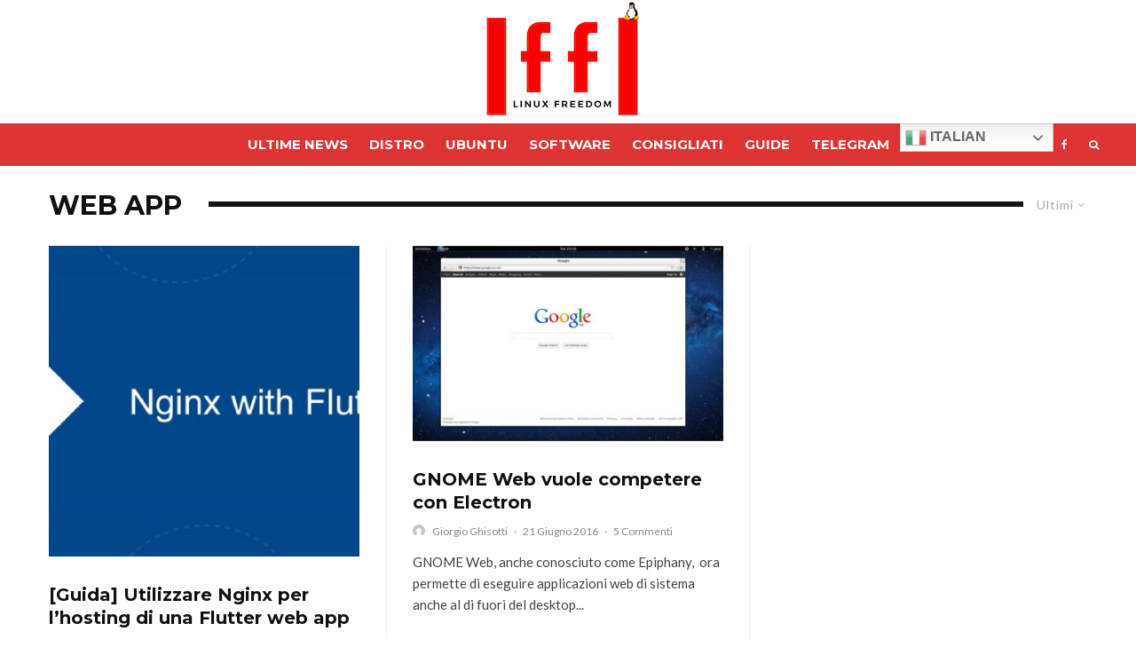

--- FILE ---
content_type: text/html; charset=UTF-8
request_url: https://www.lffl.org/tag/web-app
body_size: 16429
content:
<!DOCTYPE html><html lang="it-IT"><head><meta charset="UTF-8"><meta name="viewport" content="width=device-width, initial-scale=1"><script data-cfasync="false" id="ao_optimized_gfonts_config">WebFontConfig={google:{families:["Montserrat:700,italic,400","Lato:400,700"] },classes:false, events:false, timeout:1500};</script><link rel="profile" href="http://gmpg.org/xfn/11"><meta name="theme-color" content="#0a0000"><meta name='robots' content='index, follow, max-image-preview:large, max-snippet:-1, max-video-preview:-1' /><meta name="uri-translation" content="on" /><link media="all" href="https://www.lffl.org/wp-content/cache/autoptimize/css/autoptimize_d2d87e8d51fe26f7e11552cebca5cd5c.css" rel="stylesheet"><title>Web App Archivi - Linux Freedom</title><link rel="canonical" href="https://www.lffl.org/tag/web-app" /><meta property="og:locale" content="it_IT" /><meta property="og:type" content="article" /><meta property="og:title" content="Web App Archivi" /><meta property="og:url" content="https://www.lffl.org/tag/web-app" /><meta property="og:site_name" content="Linux Freedom" /><meta name="twitter:card" content="summary_large_image" /> <script type="application/ld+json" class="yoast-schema-graph">{"@context":"https://schema.org","@graph":[{"@type":"CollectionPage","@id":"https://www.lffl.org/tag/web-app","url":"https://www.lffl.org/tag/web-app","name":"Web App Archivi - Linux Freedom","isPartOf":{"@id":"https://www.lffl.org/#website"},"primaryImageOfPage":{"@id":"https://www.lffl.org/tag/web-app#primaryimage"},"image":{"@id":"https://www.lffl.org/tag/web-app#primaryimage"},"thumbnailUrl":"https://www.lffl.org/wp-content/uploads/2020/11/flutter-nginx.jpg","breadcrumb":{"@id":"https://www.lffl.org/tag/web-app#breadcrumb"},"inLanguage":"it-IT"},{"@type":"ImageObject","inLanguage":"it-IT","@id":"https://www.lffl.org/tag/web-app#primaryimage","url":"https://www.lffl.org/wp-content/uploads/2020/11/flutter-nginx.jpg","contentUrl":"https://www.lffl.org/wp-content/uploads/2020/11/flutter-nginx.jpg","width":1400,"height":787,"caption":"nginx with flutter"},{"@type":"BreadcrumbList","@id":"https://www.lffl.org/tag/web-app#breadcrumb","itemListElement":[{"@type":"ListItem","position":1,"name":"Home","item":"https://www.lffl.org/"},{"@type":"ListItem","position":2,"name":"Web App"}]},{"@type":"WebSite","@id":"https://www.lffl.org/#website","url":"https://www.lffl.org/","name":"Linux Freedom","description":"","publisher":{"@id":"https://www.lffl.org/#organization"},"potentialAction":[{"@type":"SearchAction","target":{"@type":"EntryPoint","urlTemplate":"https://www.lffl.org/?s={search_term_string}"},"query-input":{"@type":"PropertyValueSpecification","valueRequired":true,"valueName":"search_term_string"}}],"inLanguage":"it-IT"},{"@type":"Organization","@id":"https://www.lffl.org/#organization","name":"Linux Freedom","url":"https://www.lffl.org/","logo":{"@type":"ImageObject","inLanguage":"it-IT","@id":"https://www.lffl.org/#/schema/logo/image/","url":"https://www.lffl.org/wp-content/uploads/2017/03/lffl_classic1.png","contentUrl":"https://www.lffl.org/wp-content/uploads/2017/03/lffl_classic1.png","width":320,"height":62,"caption":"Linux Freedom"},"image":{"@id":"https://www.lffl.org/#/schema/logo/image/"},"sameAs":["https://www.facebook.com/lffllinuxfreedom"]}]}</script> <link href='https://track.eadv.it' rel='preconnect' /><link href='https://onesignal.com' rel='preconnect' /><link href='https://www.google-analytics.com' rel='preconnect' /><link href='https://fonts.gstatic.com' crossorigin='anonymous' rel='preconnect' /><link href='https://ajax.googleapis.com' rel='preconnect' /><link href='https://fonts.googleapis.com' rel='preconnect' /><link rel="alternate" type="application/rss+xml" title="Linux Freedom &raquo; Feed" href="https://www.lffl.org/feed" /><link rel="alternate" type="application/rss+xml" title="Linux Freedom &raquo; Feed dei commenti" href="https://www.lffl.org/comments/feed" /><link rel="alternate" type="application/rss+xml" title="Linux Freedom &raquo; Web App Feed del tag" href="https://www.lffl.org/tag/web-app/feed" /><style id='wp-img-auto-sizes-contain-inline-css' type='text/css'>img:is([sizes=auto i],[sizes^="auto," i]){contain-intrinsic-size:3000px 1500px}
/*# sourceURL=wp-img-auto-sizes-contain-inline-css */</style><style id='zeen-style-inline-css' type='text/css'>.content-bg, .block-skin-5:not(.skin-inner), .block-skin-5.skin-inner > .tipi-row-inner-style, .article-layout-skin-1.title-cut-bl .hero-wrap .meta:before, .article-layout-skin-1.title-cut-bc .hero-wrap .meta:before, .article-layout-skin-1.title-cut-bl .hero-wrap .share-it:before, .article-layout-skin-1.title-cut-bc .hero-wrap .share-it:before, .standard-archive .page-header, .skin-dark .flickity-viewport, .zeen__var__options label { background: #ffffff;}a.zeen-pin-it{position: absolute}.background.mask {background-color: transparent}.side-author__wrap .mask a {display:inline-block;height:70px}.timed-pup,.modal-wrap {position:fixed;visibility:hidden}.to-top__fixed .to-top a{background-color:#000000; color: #fff}#block-wrap-1238 .tipi-row-inner-style{ ;}.site-inner { background-color: #ffffff; }.splitter svg g { fill: #ffffff; }.inline-post .block article .title { font-size: 20px;}.fontfam-1 { font-family: 'Montserrat',sans-serif!important;}input,input[type="number"],.body-f1, .quotes-f1 blockquote, .quotes-f1 q, .by-f1 .byline, .sub-f1 .subtitle, .wh-f1 .widget-title, .headings-f1 h1, .headings-f1 h2, .headings-f1 h3, .headings-f1 h4, .headings-f1 h5, .headings-f1 h6, .font-1, div.jvectormap-tip {font-family:'Montserrat',sans-serif;font-weight: 700;font-style: normal;}.fontfam-2 { font-family:'Lato',sans-serif!important; }input[type=submit], button, .tipi-button,.button,.wpcf7-submit,.button__back__home,.body-f2, .quotes-f2 blockquote, .quotes-f2 q, .by-f2 .byline, .sub-f2 .subtitle, .wh-f2 .widget-title, .headings-f2 h1, .headings-f2 h2, .headings-f2 h3, .headings-f2 h4, .headings-f2 h5, .headings-f2 h6, .font-2 {font-family:'Lato',sans-serif;font-weight: 400;font-style: normal;}.fontfam-3 { font-family:'Lato',sans-serif!important;}.body-f3, .quotes-f3 blockquote, .quotes-f3 q, .by-f3 .byline, .sub-f3 .subtitle, .wh-f3 .widget-title, .headings-f3 h1, .headings-f3 h2, .headings-f3 h3, .headings-f3 h4, .headings-f3 h5, .headings-f3 h6, .font-3 {font-family:'Lato',sans-serif;font-style: normal;font-weight: 400;}.tipi-row, .tipi-builder-on .contents-wrap > p { max-width: 1230px ; }.slider-columns--3 article { width: 360px }.slider-columns--2 article { width: 555px }.slider-columns--4 article { width: 262.5px }.single .site-content .tipi-row { max-width: 1230px ; }.single-product .site-content .tipi-row { max-width: 1230px ; }.date--secondary { color: #f8d92f; }.date--main { color: #f8d92f; }.global-accent-border { border-color: #0a0000; }.trending-accent-border { border-color: #f43a57; }.trending-accent-bg { border-color: #f43a57; }.wpcf7-submit, .tipi-button.block-loader { background: #18181e; }.wpcf7-submit:hover, .tipi-button.block-loader:hover { background: #111; }.tipi-button.block-loader { color: #fff!important; }.wpcf7-submit { background: #18181e; }.wpcf7-submit:hover { background: #111; }.global-accent-bg, .icon-base-2:hover .icon-bg, #progress { background-color: #0a0000; }.global-accent-text, .mm-submenu-2 .mm-51 .menu-wrap > .sub-menu > li > a { color: #0a0000; }body { color:#444;}.excerpt { color:#444;}.mode--alt--b .excerpt, .block-skin-2 .excerpt, .block-skin-2 .preview-classic .custom-button__fill-2 { color:#888!important;}.read-more-wrap { color:#767676;}.logo-fallback a { color:#000!important;}.site-mob-header .logo-fallback a { color:#000!important;}blockquote:not(.comment-excerpt) { color:#111;}.mode--alt--b blockquote:not(.comment-excerpt), .mode--alt--b .block-skin-0.block-wrap-quote .block-wrap-quote blockquote:not(.comment-excerpt), .mode--alt--b .block-skin-0.block-wrap-quote .block-wrap-quote blockquote:not(.comment-excerpt) span { color:#fff!important;}.byline, .byline a { color:#888;}.mode--alt--b .block-wrap-classic .byline, .mode--alt--b .block-wrap-classic .byline a, .mode--alt--b .block-wrap-thumbnail .byline, .mode--alt--b .block-wrap-thumbnail .byline a, .block-skin-2 .byline a, .block-skin-2 .byline { color:#888;}.preview-classic .meta .title, .preview-thumbnail .meta .title,.preview-56 .meta .title{ color:#111;}h1, h2, h3, h4, h5, h6, .block-title { color:#111;}.sidebar-widget  .widget-title { color:#ffffff!important;}.link-color-wrap a, .woocommerce-Tabs-panel--description a { color: #dd3333; }.mode--alt--b .link-color-wrap a, .mode--alt--b .woocommerce-Tabs-panel--description a { color: #888; }.copyright, .site-footer .bg-area-inner .copyright a { color: #8e8e8e; }.link-color-wrap a:hover { color: #000; }.mode--alt--b .link-color-wrap a:hover { color: #555; }body{line-height:1.66}input[type=submit], button, .tipi-button,.button,.wpcf7-submit,.button__back__home{letter-spacing:0.03em}.sub-menu a:not(.tipi-button){letter-spacing:0.1em}.widget-title{letter-spacing:0.15em}html, body{font-size:15px}.byline{font-size:12px}input[type=submit], button, .tipi-button,.button,.wpcf7-submit,.button__back__home{font-size:11px}.excerpt{font-size:15px}.logo-fallback, .secondary-wrap .logo-fallback a{font-size:22px}.logo span{font-size:12px}.breadcrumbs{font-size:10px}.hero-meta.tipi-s-typo .title{font-size:20px}.hero-meta.tipi-s-typo .subtitle{font-size:15px}.hero-meta.tipi-m-typo .title{font-size:20px}.hero-meta.tipi-m-typo .subtitle{font-size:15px}.hero-meta.tipi-xl-typo .title{font-size:20px}.hero-meta.tipi-xl-typo .subtitle{font-size:15px}.block-html-content h1, .single-content .entry-content h1{font-size:20px}.block-html-content h2, .single-content .entry-content h2{font-size:20px}.block-html-content h3, .single-content .entry-content h3{font-size:20px}.block-html-content h4, .single-content .entry-content h4{font-size:20px}.block-html-content h5, .single-content .entry-content h5{font-size:18px}.footer-block-links{font-size:8px}blockquote, q{font-size:20px}.site-footer .copyright{font-size:12px}.footer-navigation{font-size:12px}.site-footer .menu-icons{font-size:12px}.block-title, .page-title{font-size:24px}.block-subtitle{font-size:18px}.block-col-self .preview-2 .title{font-size:22px}.block-wrap-classic .tipi-m-typo .title-wrap .title{font-size:22px}.tipi-s-typo .title, .ppl-s-3 .tipi-s-typo .title, .zeen-col--wide .ppl-s-3 .tipi-s-typo .title, .preview-1 .title, .preview-21:not(.tipi-xs-typo) .title{font-size:22px}.tipi-xs-typo .title, .tipi-basket-wrap .basket-item .title{font-size:15px}.meta .read-more-wrap{font-size:11px}.widget-title{font-size:12px}.split-1:not(.preview-thumbnail) .mask{-webkit-flex: 0 0 calc( 34% - 15px);
					-ms-flex: 0 0 calc( 34% - 15px);
					flex: 0 0 calc( 34% - 15px);
					width: calc( 34% - 15px);}.preview-thumbnail .mask{-webkit-flex: 0 0 65px;
					-ms-flex: 0 0 65px;
					flex: 0 0 65px;
					width: 65px;}.footer-lower-area{padding-top:40px}.footer-lower-area{padding-bottom:40px}.footer-upper-area{padding-bottom:40px}.footer-upper-area{padding-top:40px}.footer-widget-wrap{padding-bottom:40px}.footer-widget-wrap{padding-top:40px}.tipi-button-cta-header{font-size:12px}.tipi-button.block-loader, .wpcf7-submit, .mc4wp-form-fields button { font-weight: 700;}.main-navigation .horizontal-menu, .main-navigation .menu-item, .main-navigation .menu-icon .menu-icon--text,  .main-navigation .tipi-i-search span { font-weight: 700;}.secondary-wrap .menu-secondary li, .secondary-wrap .menu-item, .secondary-wrap .menu-icon .menu-icon--text {font-weight: 700;}.footer-lower-area, .footer-lower-area .menu-item, .footer-lower-area .menu-icon span {font-weight: 700;}.widget-title {font-weight: 700!important;}.tipi-xs-typo .title {font-weight: 700;}input[type=submit], button, .tipi-button,.button,.wpcf7-submit,.button__back__home{ text-transform: uppercase; }.entry-title{ text-transform: uppercase; }.logo-fallback{ text-transform: none; }.block-wrap-slider .title-wrap .title{ text-transform: none; }.block-wrap-grid .title-wrap .title, .tile-design-4 .meta .title-wrap .title{ text-transform: uppercase; }.block-wrap-classic .title-wrap .title{ text-transform: uppercase; }.block-title{ text-transform: uppercase; }.meta .excerpt .read-more{ text-transform: uppercase; }.preview-grid .read-more{ text-transform: uppercase; }.block-subtitle{ text-transform: none; }.byline{ text-transform: none; }.widget-title{ text-transform: uppercase; }.main-navigation .menu-item, .main-navigation .menu-icon .menu-icon--text{ text-transform: uppercase; }.secondary-navigation, .secondary-wrap .menu-icon .menu-icon--text{ text-transform: uppercase; }.footer-lower-area .menu-item, .footer-lower-area .menu-icon span{ text-transform: uppercase; }.sub-menu a:not(.tipi-button){ text-transform: none; }.site-mob-header .menu-item, .site-mob-header .menu-icon span{ text-transform: uppercase; }.single-content .entry-content h1, .single-content .entry-content h2, .single-content .entry-content h3, .single-content .entry-content h4, .single-content .entry-content h5, .single-content .entry-content h6, .meta__full h1, .meta__full h2, .meta__full h3, .meta__full h4, .meta__full h5, .bbp__thread__title{ text-transform: none; }.mm-submenu-2 .mm-11 .menu-wrap > *, .mm-submenu-2 .mm-31 .menu-wrap > *, .mm-submenu-2 .mm-21 .menu-wrap > *, .mm-submenu-2 .mm-51 .menu-wrap > *  { border-top: 3px solid transparent; }.separation-border { margin-bottom: 30px; }.load-more-wrap-1 { padding-top: 30px; }.block-wrap-classic .inf-spacer + .block:not(.block-62) { margin-top: 30px; }.separation-border-style { border-bottom: 1px #e8e8e8 dotted;padding-bottom:29px;}.block-title-wrap-style .block-title:after, .block-title-wrap-style .block-title:before { border-top: 6px #141414 solid;}.block-title-wrap-style .block-title:after, .block-title-wrap-style .block-title:before { margin-top: -4px;}.separation-border-v { background: #eee;}.separation-border-v { height: calc( 100% -  30px - 1px); }@media only screen and (max-width: 480px) {.separation-border-style { padding-bottom: 15px; }.separation-border { margin-bottom: 15px;}}.grid-spacing { border-top-width: 3px; }.sidebar-wrap .sidebar { padding-right: 30px; padding-left: 30px; padding-top:0px; padding-bottom:30px; }.sidebar-left .sidebar-wrap .sidebar { padding-right: 30px; padding-left: 30px; }@media only screen and (min-width: 481px) {.block-wrap-grid .block-title-area, .block-wrap-98 .block-piece-2 article:last-child { margin-bottom: -3px; }.block-wrap-92 .tipi-row-inner-box { margin-top: -3px; }.block-wrap-grid .only-filters { top: 3px; }.grid-spacing { border-right-width: 3px; }.block-wrap-grid:not(.block-wrap-81) .block { width: calc( 100% + 3px ); }}@media only screen and (max-width: 767px) {.mobile__design--side .mask {
		width: calc( 34% - 15px);
	}}@media only screen and (min-width: 768px) {input[type=submit], button, .tipi-button,.button,.wpcf7-submit,.button__back__home{letter-spacing:0.09em}.hero-meta.tipi-s-typo .title{font-size:30px}.hero-meta.tipi-s-typo .subtitle{font-size:18px}.hero-meta.tipi-m-typo .title{font-size:30px}.hero-meta.tipi-m-typo .subtitle{font-size:18px}.hero-meta.tipi-xl-typo .title{font-size:30px}.hero-meta.tipi-xl-typo .subtitle{font-size:18px}.block-html-content h1, .single-content .entry-content h1{font-size:30px}.block-html-content h2, .single-content .entry-content h2{font-size:30px}.block-html-content h3, .single-content .entry-content h3{font-size:24px}.block-html-content h4, .single-content .entry-content h4{font-size:24px}blockquote, q{font-size:25px}.main-navigation, .main-navigation .menu-icon--text{font-size:12px}.sub-menu a:not(.tipi-button){font-size:12px}.main-navigation .menu-icon, .main-navigation .trending-icon-solo{font-size:12px}.secondary-wrap-v .standard-drop>a,.secondary-wrap, .secondary-wrap a, .secondary-wrap .menu-icon--text{font-size:11px}.secondary-wrap .menu-icon, .secondary-wrap .menu-icon a, .secondary-wrap .trending-icon-solo{font-size:13px}.layout-side-info .details{width:130px;float:left}.title-contrast .hero-wrap { height: calc( 100vh - 94px ); }.tipi-s-typo .title, .ppl-s-3 .tipi-s-typo .title, .zeen-col--wide .ppl-s-3 .tipi-s-typo .title, .preview-1 .title, .preview-21:not(.tipi-xs-typo) .title  { line-height: 1.3333;}.zeen-col--narrow .block-wrap-classic .tipi-m-typo .title-wrap .title { font-size: 18px; }.mode--alt--b .footer-widget-area:not(.footer-widget-area-1) + .footer-lower-area { border-top:1px #333333 solid ; }.footer-widget-wrap { border-right:1px #333333 solid ; }.footer-widget-wrap .widget_search form, .footer-widget-wrap select { border-color:#333333; }.footer-widget-wrap .zeen-widget { border-bottom:1px #333333 solid ; }.footer-widget-wrap .zeen-widget .preview-thumbnail { border-bottom-color: #333333;}.secondary-wrap .menu-padding, .secondary-wrap .ul-padding > li > a {
			padding-top: 10px;
			padding-bottom: 10px;
		}}@media only screen and (min-width: 1240px) {.hero-l .single-content {padding-top: 45px}.align-fs .contents-wrap .video-wrap, .align-fs-center .aligncenter.size-full, .align-fs-center .wp-caption.aligncenter .size-full, .align-fs-center .tiled-gallery, .align-fs .alignwide { width: 1170px; }.align-fs .contents-wrap .video-wrap { height: 658px; }.has-bg .align-fs .contents-wrap .video-wrap, .has-bg .align-fs .alignwide, .has-bg .align-fs-center .aligncenter.size-full, .has-bg .align-fs-center .wp-caption.aligncenter .size-full, .has-bg .align-fs-center .tiled-gallery { width: 1230px; }.has-bg .align-fs .contents-wrap .video-wrap { height: 691px; }.logo-fallback, .secondary-wrap .logo-fallback a{font-size:30px}.hero-meta.tipi-s-typo .title{font-size:36px}.hero-meta.tipi-m-typo .title{font-size:44px}.hero-meta.tipi-xl-typo .title{font-size:50px}.block-html-content h1, .single-content .entry-content h1{font-size:40px}.block-html-content h4, .single-content .entry-content h4{font-size:20px}.main-navigation, .main-navigation .menu-icon--text{font-size:15px}.secondary-wrap-v .standard-drop>a,.secondary-wrap, .secondary-wrap a, .secondary-wrap .menu-icon--text{font-size:16px}.block-title, .page-title{font-size:30px}.block-subtitle{font-size:20px}.block-col-self .preview-2 .title{font-size:36px}.block-wrap-classic .tipi-m-typo .title-wrap .title{font-size:30px}.tipi-s-typo .title, .ppl-s-3 .tipi-s-typo .title, .zeen-col--wide .ppl-s-3 .tipi-s-typo .title, .preview-1 .title, .preview-21:not(.tipi-xs-typo) .title{font-size:20px}.tipi-xs-typo .title, .tipi-basket-wrap .basket-item .title{font-size:13px}.split-1:not(.preview-thumbnail) .mask{-webkit-flex: 0 0 calc( 40% - 15px);
					-ms-flex: 0 0 calc( 40% - 15px);
					flex: 0 0 calc( 40% - 15px);
					width: calc( 40% - 15px);}.footer-lower-area{padding-top:100px}.footer-lower-area{padding-bottom:100px}.footer-upper-area{padding-bottom:50px}.footer-upper-area{padding-top:50px}.footer-widget-wrap{padding-bottom:50px}.footer-widget-wrap{padding-top:50px}}.main-menu-bar-color-1 .current-menu-item > a, .main-menu-bar-color-1 .menu-main-menu > .dropper.active:not(.current-menu-item) > a { background-color: #111;}.site-header a { color: #ffffff; }.site-skin-3.content-subscribe, .site-skin-3.content-subscribe .subtitle, .site-skin-3.content-subscribe input, .site-skin-3.content-subscribe h2 { color: #141414; } .site-skin-3.content-subscribe input[type="email"] { border-color: #141414; }.mob-menu-wrap a { color: #dd3333; }.mob-menu-wrap .mobile-navigation .mobile-search-wrap .search { border-color: #dd3333; }.footer-widget-wrap .widget_search form { border-color:#333; }.content-area .zeen-widget { padding:30px 0px 0px; }.grid-image-1 .mask-overlay { background-color: #06060a ; }.with-fi.preview-grid,.with-fi.preview-grid .byline,.with-fi.preview-grid .subtitle, .with-fi.preview-grid a { color: #fff; }.preview-grid .mask-overlay { opacity: 0.4 ; }@media (pointer: fine) {.preview-grid:hover .mask-overlay { opacity: 0.7 ; }}.slider-image-1 .mask-overlay { background-color: #1a1d1e ; }.with-fi.preview-slider-overlay,.with-fi.preview-slider-overlay .byline,.with-fi.preview-slider-overlay .subtitle, .with-fi.preview-slider-overlay a { color: #fff; }.preview-slider-overlay .mask-overlay { opacity: 0.2 ; }@media (pointer: fine) {.preview-slider-overlay:hover .mask-overlay { opacity: 0.6 ; }}.site-footer .footer-widget-bg-area, .site-footer .footer-widget-bg-area .woo-product-rating span, .site-footer .footer-widget-bg-area .stack-design-3 .meta { background-color: #272727; }.site-footer .footer-widget-bg-area .background { background-image: none; opacity: 1; }.site-footer .footer-widget-bg-area .block-skin-0 .tipi-arrow { color:#dddede; border-color:#dddede; }.site-footer .footer-widget-bg-area .block-skin-0 .tipi-arrow i:after{ background:#dddede; }.site-footer .footer-widget-bg-area,.site-footer .footer-widget-bg-area .byline,.site-footer .footer-widget-bg-area a,.site-footer .footer-widget-bg-area .widget_search form *,.site-footer .footer-widget-bg-area h3,.site-footer .footer-widget-bg-area .widget-title { color:#dddede; }.site-footer .footer-widget-bg-area .tipi-spin.tipi-row-inner-style:before { border-color:#dddede; }.content-lwa .bg-area, .content-lwa .bg-area .woo-product-rating span, .content-lwa .bg-area .stack-design-3 .meta { background-color: #272727; }.content-lwa .bg-area .background { opacity: 0.52; }.content-lwa .bg-area,.content-lwa .bg-area .byline,.content-lwa .bg-area a,.content-lwa .bg-area .widget_search form *,.content-lwa .bg-area h3,.content-lwa .bg-area .widget-title { color:#fff; }.content-lwa .bg-area .tipi-spin.tipi-row-inner-style:before { border-color:#fff; }.site-header .bg-area, .site-header .bg-area .woo-product-rating span, .site-header .bg-area .stack-design-3 .meta { background-color: #ffffff; }.site-header .bg-area .background { background-image: none; opacity: 1; }.content-subscribe .bg-area, .content-subscribe .bg-area .woo-product-rating span, .content-subscribe .bg-area .stack-design-3 .meta { background-color: #ffffff; }.content-subscribe .bg-area .background { background-image: none; opacity: 1; }.content-subscribe .bg-area,.content-subscribe .bg-area .byline,.content-subscribe .bg-area a,.content-subscribe .bg-area .widget_search form *,.content-subscribe .bg-area h3,.content-subscribe .bg-area .widget-title { color:#141414; }.content-subscribe .bg-area .tipi-spin.tipi-row-inner-style:before { border-color:#141414; }.site-mob-header .bg-area, .site-mob-header .bg-area .woo-product-rating span, .site-mob-header .bg-area .stack-design-3 .meta { background-color: #ffffff; }.site-mob-header .bg-area .background { background-image: none; opacity: 1; }.site-mob-header .bg-area .tipi-i-menu-mob, .site-mob-menu-a-4.mob-open .tipi-i-menu-mob:before, .site-mob-menu-a-4.mob-open .tipi-i-menu-mob:after { background:#000000; }.site-mob-header .bg-area,.site-mob-header .bg-area .byline,.site-mob-header .bg-area a,.site-mob-header .bg-area .widget_search form *,.site-mob-header .bg-area h3,.site-mob-header .bg-area .widget-title { color:#000000; }.site-mob-header .bg-area .tipi-spin.tipi-row-inner-style:before { border-color:#000000; }.mob-menu-wrap .bg-area, .mob-menu-wrap .bg-area .woo-product-rating span, .mob-menu-wrap .bg-area .stack-design-3 .meta { background-color: #272727; }.mob-menu-wrap .bg-area .background { opacity: 1; }.mob-menu-wrap .bg-area,.mob-menu-wrap .bg-area .byline,.mob-menu-wrap .bg-area a,.mob-menu-wrap .bg-area .widget_search form *,.mob-menu-wrap .bg-area h3,.mob-menu-wrap .bg-area .widget-title { color:#dd3333; }.mob-menu-wrap .bg-area .tipi-spin.tipi-row-inner-style:before { border-color:#dd3333; }.main-navigation, .main-navigation .menu-icon--text { color: #ffffff; }.main-navigation .horizontal-menu>li>a { padding-left: 12px; padding-right: 12px; }.main-navigation .menu-bg-area { background-color: #dd3333; }.main-navigation .horizontal-menu .drop, .main-navigation .horizontal-menu > li > a, .date--main {
			padding-top: 12px;
			padding-bottom: 12px;
		}.site-mob-header .menu-icon { font-size: 13px; }.secondary-wrap-v .standard-drop>a,.secondary-wrap, .secondary-wrap a, .secondary-wrap .menu-icon--text { color: #fff; }.secondary-wrap .menu-secondary > li > a, .secondary-icons li > a { padding-left: 7px; padding-right: 7px; }.mc4wp-form-fields input[type=submit], .mc4wp-form-fields button, #subscribe-submit input[type=submit], .subscribe-wrap input[type=submit] {color: #ffffff;background-image: linear-gradient(130deg, #f53b57 0%, #ad2aaf 80%);}.site-mob-header:not(.site-mob-header-11) .header-padding .logo-main-wrap, .site-mob-header:not(.site-mob-header-11) .header-padding .icons-wrap a, .site-mob-header-11 .header-padding {
		padding-top: 20px;
		padding-bottom: 20px;
	}.site-header .header-padding {
		padding-top:0px;
		padding-bottom:0px;
	}.site-header-11 .menu { border-top-width: 3px;}@media only screen and (min-width: 768px){.tipi-m-0 {display: none}}
/*# sourceURL=zeen-style-inline-css */</style> <script type="text/javascript" src="https://www.lffl.org/wp-includes/js/jquery/jquery.min.js" id="jquery-core-js"></script> <script type="text/javascript" id="affegg-price-alert-js-extra">var affeggPriceAlert = {"ajaxurl":"https://www.lffl.org/wp-admin/admin-ajax.php","nonce":"7ca81d7856"};
//# sourceURL=affegg-price-alert-js-extra</script> <script type="text/javascript" id="cegg-price-alert-js-extra">var ceggPriceAlert = {"ajaxurl":"https://www.lffl.org/wp-admin/admin-ajax.php","nonce":"19c59909b9"};
//# sourceURL=cegg-price-alert-js-extra</script> <script type="text/javascript" id="login-with-ajax-js-extra">var LWA = {"ajaxurl":"https://www.lffl.org/wp-admin/admin-ajax.php","off":""};
//# sourceURL=login-with-ajax-js-extra</script> <link rel="https://api.w.org/" href="https://www.lffl.org/wp-json/" /><link rel="alternate" title="JSON" type="application/json" href="https://www.lffl.org/wp-json/wp/v2/tags/1238" /><link rel="EditURI" type="application/rsd+xml" title="RSD" href="https://www.lffl.org/xmlrpc.php?rsd" /><meta name="generator" content="WordPress 6.9" />  <script>var sc_project=12211955;
			var sc_security="0e426464";
			var sc_invisible=1;</script> <script type="text/javascript" src="https://www.statcounter.com/counter/counter.js" async></script> <noscript><div class="statcounter"><a title="web analytics" href="https://statcounter.com/"><img class="statcounter" src="https://c.statcounter.com/12211955/0/0e426464/1/" alt="web analytics" /></a></div></noscript><link rel="preload" type="font/woff2" as="font" href="https://www.lffl.org/wp-content/themes/zeen/assets/css/tipi/tipi.woff2?9oa0lg" crossorigin="anonymous"><link rel="dns-prefetch" href="//fonts.googleapis.com"><link rel="preconnect" href="https://fonts.gstatic.com/" crossorigin="anonymous"><meta name="onesignal" content="wordpress-plugin"/> <script>window.OneSignalDeferred = window.OneSignalDeferred || [];

      OneSignalDeferred.push(function(OneSignal) {
        var oneSignal_options = {};
        window._oneSignalInitOptions = oneSignal_options;

        oneSignal_options['serviceWorkerParam'] = { scope: '/' };
oneSignal_options['serviceWorkerPath'] = 'OneSignalSDKWorker.js.php';

        OneSignal.Notifications.setDefaultUrl("https://www.lffl.org");

        oneSignal_options['wordpress'] = true;
oneSignal_options['appId'] = 'bbf44ffc-c47b-42b8-acba-2b8cffaf1c05';
oneSignal_options['allowLocalhostAsSecureOrigin'] = true;
oneSignal_options['welcomeNotification'] = { };
oneSignal_options['welcomeNotification']['title'] = "lffl.org";
oneSignal_options['welcomeNotification']['message'] = "Grazie per esserti iscritto!";
oneSignal_options['path'] = "https://www.lffl.org/wp-content/plugins/onesignal-free-web-push-notifications/sdk_files/";
oneSignal_options['safari_web_id'] = "web.onesignal.auto.3cda868c-95ba-4dc0-a9c6-5ad5b099bc53";
oneSignal_options['promptOptions'] = { };
oneSignal_options['promptOptions']['actionMessage'] = "Vuoi ricevere gratis una notifica ad ogni nostra nuova notizia:";
oneSignal_options['promptOptions']['exampleNotificationTitleDesktop'] = "Questo è un esempio di notifica";
oneSignal_options['promptOptions']['exampleNotificationTitleMobile'] = "Esempio di notifica";
oneSignal_options['promptOptions']['exampleNotificationMessageMobile'] = "Le notifiche appariranno sul tuo device";
oneSignal_options['promptOptions']['exampleNotificationCaption'] = "(puoi cancellarti in qualsiasi momento)";
oneSignal_options['promptOptions']['acceptButtonText'] = "CONTINUA";
oneSignal_options['promptOptions']['cancelButtonText'] = "NO GRAZIE";
oneSignal_options['promptOptions']['siteName'] = "lffl.org";
oneSignal_options['promptOptions']['autoAcceptTitle'] = "Clicca Consenti";
oneSignal_options['notifyButton'] = { };
oneSignal_options['notifyButton']['enable'] = true;
oneSignal_options['notifyButton']['position'] = 'bottom-right';
oneSignal_options['notifyButton']['theme'] = 'default';
oneSignal_options['notifyButton']['size'] = 'medium';
oneSignal_options['notifyButton']['showCredit'] = true;
oneSignal_options['notifyButton']['text'] = {};
oneSignal_options['notifyButton']['text']['tip.state.unsubscribed'] = 'Iscriviti per ricevere le notifiche';
oneSignal_options['notifyButton']['text']['tip.state.subscribed'] = 'Sei iscritto alle notifiche';
oneSignal_options['notifyButton']['text']['tip.state.blocked'] = 'Hai bloccato le notifiche';
oneSignal_options['notifyButton']['text']['message.action.subscribed'] = 'Grazie per esserti iscritto!';
oneSignal_options['notifyButton']['text']['message.action.resubscribed'] = 'Sei iscritto alle notifiche';
oneSignal_options['notifyButton']['text']['message.action.unsubscribed'] = 'Non riceverai più alcuna notifica';
oneSignal_options['notifyButton']['text']['dialog.main.title'] = 'Gestisci le notifiche';
oneSignal_options['notifyButton']['text']['dialog.main.button.subscribe'] = 'ISCRIVITI';
oneSignal_options['notifyButton']['text']['dialog.main.button.unsubscribe'] = 'CANCELLA ISCRIZIONE';
oneSignal_options['notifyButton']['text']['dialog.blocked.title'] = 'Sblocca le notifiche';
oneSignal_options['notifyButton']['text']['dialog.blocked.message'] = 'Segui queste istruzioni per abilitare le notifiche:';
              OneSignal.init(window._oneSignalInitOptions);
              OneSignal.Slidedown.promptPush()      });

      function documentInitOneSignal() {
        var oneSignal_elements = document.getElementsByClassName("OneSignal-prompt");

        var oneSignalLinkClickHandler = function(event) { OneSignal.Notifications.requestPermission(); event.preventDefault(); };        for(var i = 0; i < oneSignal_elements.length; i++)
          oneSignal_elements[i].addEventListener('click', oneSignalLinkClickHandler, false);
      }

      if (document.readyState === 'complete') {
           documentInitOneSignal();
      }
      else {
           window.addEventListener("load", function(event){
               documentInitOneSignal();
          });
      }</script> <link rel="icon" href="https://www.lffl.org/wp-content/uploads/2019/11/cropped-favicon-512x512-1-32x32.png" sizes="32x32" /><link rel="icon" href="https://www.lffl.org/wp-content/uploads/2019/11/cropped-favicon-512x512-1-192x192.png" sizes="192x192" /><link rel="apple-touch-icon" href="https://www.lffl.org/wp-content/uploads/2019/11/cropped-favicon-512x512-1-180x180.png" /><meta name="msapplication-TileImage" content="https://www.lffl.org/wp-content/uploads/2019/11/cropped-favicon-512x512-1-270x270.png" /><style type="text/css" id="wp-custom-css">James Buren ha annunciato il rilascio della nuova versione stabile 2.0 "Rigel" di Frugalware, ecco le principali novità.




Frugalware è una distribuzione Linux indipendente che punta a coniugare la stabilità di Slackware con le qualità di Pacman il gestore dei pacchetti di Arch Linux. L'idea del progetto Frugalware è quella di fornire un sistema operativo stabile e costantemente aggiornato, per mantenere queste caratteristiche gli sviluppatori testano a fondo i vari pacchetti prima di includerli nei repository stabile (possono passare quindi diversi giorni o settimane prima di ricevere una nuova versione). Proprio in questi giorni è approdato il nuovo Frugalware 2.0 codename "Rigel", versione che include alcune migliorie che riguardano l'installer nel quale sono stati risolti diversi problemi riscontrati nella precedente versione 1.9.


Con Frugalware 2.0 Rigel approda nei repository ufficiali il desktop environment MATE (versione 1.8.1) con le varia applicazioni dedicate, si aggiorna anche il Kernel Linux alla versione 3.14.19 e X.org (1.15.2).
Novità anche per gli ambienti desktop, in Frugalware 2.0 viene aggiornato KDE alla versione 4.14.3, GNOME 3.12.2, Xfce 4.10.1 e LXDE 0.99.0 per quanto riguarda le applicazioni troviamo il browser Firefox 35, Chromium 39 e LibreOffice 4.3.x

Per maggiori informazioni:

Note di rilascio Frugalware 2.0
Download Frugalware 2.0
Home Frugalware</style> <script src="https://track.eadv.it/lffl.org.php"></script><style id='zeen-mm-style-inline-css' type='text/css'>.main-menu-bar-color-1 .menu-main-menu .mm-color.menu-item-63875.active > a,
				.main-menu-bar-color-1.mm-ani-0 .menu-main-menu .mm-color.menu-item-63875:hover > a,
				.main-menu-bar-color-1 .menu-main-menu .current-menu-item.menu-item-63875 > a { background: #111; }.main-navigation .mm-color.menu-item-63875 .sub-menu { background: #111;}
.main-menu-bar-color-1 .menu-main-menu .mm-color.menu-item-48744.active > a,
				.main-menu-bar-color-1.mm-ani-0 .menu-main-menu .mm-color.menu-item-48744:hover > a,
				.main-menu-bar-color-1 .menu-main-menu .current-menu-item.menu-item-48744 > a { background: #111; }.main-navigation .mm-color.menu-item-48744 .sub-menu { background: #111;}
.main-menu-bar-color-1 .menu-main-menu .mm-color.menu-item-48723.active > a,
				.main-menu-bar-color-1.mm-ani-0 .menu-main-menu .mm-color.menu-item-48723:hover > a,
				.main-menu-bar-color-1 .menu-main-menu .current-menu-item.menu-item-48723 > a { background: #111; }.main-navigation .mm-color.menu-item-48723 .sub-menu { background: #111;}
.main-menu-bar-color-1 .menu-main-menu .mm-color.menu-item-48724.active > a,
				.main-menu-bar-color-1.mm-ani-0 .menu-main-menu .mm-color.menu-item-48724:hover > a,
				.main-menu-bar-color-1 .menu-main-menu .current-menu-item.menu-item-48724 > a { background: #111; }.main-navigation .mm-color.menu-item-48724 .sub-menu { background: #111;}
.main-menu-bar-color-1 .menu-main-menu .mm-color.menu-item-48728.active > a,
				.main-menu-bar-color-1.mm-ani-0 .menu-main-menu .mm-color.menu-item-48728:hover > a,
				.main-menu-bar-color-1 .menu-main-menu .current-menu-item.menu-item-48728 > a { background: #111; }.main-navigation .mm-color.menu-item-48728 .sub-menu { background: #111;}
.main-menu-bar-color-1 .menu-main-menu .mm-color.menu-item-48745.active > a,
				.main-menu-bar-color-1.mm-ani-0 .menu-main-menu .mm-color.menu-item-48745:hover > a,
				.main-menu-bar-color-1 .menu-main-menu .current-menu-item.menu-item-48745 > a { background: #111; }.main-navigation .mm-color.menu-item-48745 .sub-menu { background: #111;}
.main-menu-bar-color-1 .menu-main-menu .mm-color.menu-item-48849.active > a,
				.main-menu-bar-color-1.mm-ani-0 .menu-main-menu .mm-color.menu-item-48849:hover > a,
				.main-menu-bar-color-1 .menu-main-menu .current-menu-item.menu-item-48849 > a { background: #111; }.main-navigation .mm-color.menu-item-48849 .sub-menu { background: #111;}
/*# sourceURL=zeen-mm-style-inline-css */</style><script data-cfasync="false" id="ao_optimized_gfonts_webfontloader">(function() {var wf = document.createElement('script');wf.src='https://ajax.googleapis.com/ajax/libs/webfont/1/webfont.js';wf.type='text/javascript';wf.async='true';var s=document.getElementsByTagName('script')[0];s.parentNode.insertBefore(wf, s);})();</script></head><body class="archive tag tag-web-app tag-1238 wp-theme-zeen wp-child-theme-zeen-child headings-f1 body-f2 sub-f2 quotes-f1 by-f3 wh-f1 widget-title-c block-titles-mid-1 menu-no-color-hover mob-fi-tall excerpt-mob-off classic-lt-41 skin-light read-more-fade mm-ani-3 footer-widgets-text-white site-mob-menu-a-4 site-mob-menu-2 mm-submenu-1 main-menu-logo-2 body-header-style-11 byline-font-2"><div id="page" class="site"><div id="mob-line" class="tipi-m-0"></div><header id="mobhead" class="site-header-block site-mob-header tipi-m-0 site-mob-header-2 site-mob-menu-2 sticky-menu-mob sticky-menu-2 sticky-menu site-skin-3 site-img-1"><div class="bg-area stickyable header-padding tipi-row tipi-vertical-c"><div class="logo-main-wrap logo-mob-wrap tipi-vertical-c"><div class="logo logo-mobile"><a href="https://www.lffl.org" data-pin-nopin="true"><span class="logo-img"><img src="https://www.lffl.org/wp-content/uploads/2019/11/180x450-logo-2.png" alt="" width="180" height="139"></span></a></div></div><ul class="menu-right icons-wrap tipi-vertical-c"><li class="menu-icon menu-icon-style-1 menu-icon-search"><a href="#" class="tipi-i-search modal-tr tipi-tip tipi-tip-move" data-title="Cerca" data-type="search"></a></li><li class="menu-icon menu-icon-mobile-slide"><a href="#" class="mob-tr-open" data-target="slide-menu"><i class="tipi-i-menu-mob" aria-hidden="true"></i></a></li></ul><div class="background mask"></div></div></header><div class="site-inner"><header id="masthead" class="site-header-block site-header clearfix site-header-11 header-width-2 header-skin-3 site-img-1 mm-ani-3 mm-skin-2 main-menu-skin-3 main-menu-width-2 main-menu-bar-color-1 logo-only-when-stuck main-menu-c" data-pt-diff="0" data-pb-diff="0"><div class="bg-area"><div class="tipi-flex-lcr header-padding tipi-flex-eq-height"><ul class="horizontal-menu tipi-flex-eq-height font-1 menu-icons tipi-flex-l secondary-wrap"></ul><div class="logo-main-wrap header-padding tipi-all-c logo-main-wrap-center"><div class="logo logo-main"><a href="https://www.lffl.org" data-pin-nopin="true"><span class="logo-img"><img src="https://www.lffl.org/wp-content/uploads/2019/11/180x450-logo-2.png" alt="" srcset="https://www.lffl.org/wp-content/uploads/2019/11/180x450-logo.png 2x" width="180" height="139"></span></a></div></div><ul class="horizontal-menu tipi-flex-eq-height font-1 menu-icons tipi-flex-r secondary-wrap"><li class="menu-icon menu-icon-subscribe"><a href="#" class="modal-tr" data-type="subscribe"><i class="tipi-i-mail"></i><span class="menu-icon--text font-1">SUBSCRIBE</span></a></li></ul></div><div class="background mask"></div></div></header><div id="header-line"></div><nav id="site-navigation" class="main-navigation main-navigation-1 tipi-xs-0 clearfix logo-only-when-stuck main-menu-skin-3 main-menu-width-2 main-menu-bar-color-1 mm-skin-2 mm-submenu-1 mm-ani-3 main-menu-c sticky-menu-dt sticky-menu sticky-menu-3"><div class="main-navigation-border menu-bg-area"><div class="nav-grid clearfix tipi-row-off tipi-row"><div class="tipi-flex sticky-part sticky-p1"><div class="logo-menu-wrap logo-menu-wrap-placeholder"></div><ul id="menu-main-menu" class="menu-main-menu horizontal-menu tipi-flex font-1"><li id="menu-item-63875" class="menu-item menu-item-type-taxonomy menu-item-object-category dropper drop-it mm-art mm-wrap-11 mm-wrap mm-color mm-sb-left menu-item-63875"><a href="https://www.lffl.org/search/label/news" data-ppp="3" data-tid="62"  data-term="category">Ultime News</a><div class="menu mm-11 tipi-row" data-mm="11"><div class="menu-wrap menu-wrap-more-10 tipi-flex"><div id="block-wrap-63875" class="block-wrap-native block-wrap block-wrap-61 block-css-63875 block-wrap-classic columns__m--1 elements-design-1 block-skin-0 filter-wrap-2 tipi-box tipi-row ppl-m-3 ppl-s-3 clearfix" data-id="63875" data-base="0"><div class="tipi-row-inner-style clearfix"><div class="tipi-row-inner-box contents sticky--wrap"><div class="block-title-wrap module-block-title clearfix  block-title-1 with-load-more"><div class="block-title-area clearfix"><div class="block-title font-1">Ultime News</div></div><div class="filters tipi-flex font-2"><div class="load-more-wrap load-more-size-2 load-more-wrap-2"> <a href="#" data-id="63875" class="tipi-arrow tipi-arrow-s tipi-arrow-l block-loader block-more block-more-1 no-more" data-dir="1"><i class="tipi-i-angle-left" aria-hidden="true"></i></a> <a href="#" data-id="63875" class="tipi-arrow tipi-arrow-s tipi-arrow-r block-loader block-more block-more-2" data-dir="2"><i class="tipi-i-angle-right" aria-hidden="true"></i></a></div></div></div><div class="block block-61 tipi-flex preview-review-bot"><article class="tipi-xs-12 elements-location-2 clearfix with-fi ani-base tipi-m-typo stack-1 stack-design-1 separation-border-style loop-0 preview-classic preview__img-shape-l preview-61 img-ani-base img-ani-1 img-color-hover-base img-color-hover-1 elements-design-1 post-76985 post type-post status-publish format-standard has-post-thumbnail placeholder-for-hentry category-news category-software tag-firefox tag-firefox-100" style="--animation-order:0"><div class="preview-mini-wrap clearfix"><div class="mask"><a href="https://www.lffl.org/2022/05/mozilla-firefox-100-disponibile.html" class="mask-img"><img width="770" height="341" src="data:image/svg+xml,%3Csvg%20xmlns=&#039;http://www.w3.org/2000/svg&#039;%20viewBox=&#039;0%200%20770%20513&#039;%3E%3C/svg%3E" class="attachment-zeen-770-513 size-zeen-770-513 zeen-lazy-load-base zeen-lazy-load-mm wp-post-image" alt="mozilla firefox 100" decoding="async" fetchpriority="high" data-lazy-src="https://www.lffl.org/wp-content/uploads/2022/05/mozilla-firefox-100-770x341.jpg" data-lazy-srcset="https://www.lffl.org/wp-content/uploads/2022/05/mozilla-firefox-100-770x341.jpg 770w, https://www.lffl.org/wp-content/uploads/2022/05/mozilla-firefox-100-370x164.jpg 370w, https://www.lffl.org/wp-content/uploads/2022/05/mozilla-firefox-100-1155x513.jpg 1155w" data-lazy-sizes="(max-width: 770px) 100vw, 770px" /></a></div><div class="meta"><div class="title-wrap"><h3 class="title"><a href="https://www.lffl.org/2022/05/mozilla-firefox-100-disponibile.html">Mozilla annuncia Firefox 100: che traguardo!</a></h3></div></div></div></article><article class="tipi-xs-12 elements-location-2 clearfix with-fi ani-base tipi-m-typo stack-1 stack-design-1 separation-border-style loop-1 preview-classic preview__img-shape-l preview-61 img-ani-base img-ani-1 img-color-hover-base img-color-hover-1 elements-design-1 post-76976 post type-post status-publish format-standard has-post-thumbnail placeholder-for-hentry category-hardware category-news tag-earbuds tag-pine64 tag-pinebuds" style="--animation-order:1"><div class="preview-mini-wrap clearfix"><div class="mask"><a href="https://www.lffl.org/2022/05/pinebuds-pine64-cuffie-bluetooth-open-source.html" class="mask-img"><img width="770" height="341" src="data:image/svg+xml,%3Csvg%20xmlns=&#039;http://www.w3.org/2000/svg&#039;%20viewBox=&#039;0%200%20770%20513&#039;%3E%3C/svg%3E" class="attachment-zeen-770-513 size-zeen-770-513 zeen-lazy-load-base zeen-lazy-load-mm wp-post-image" alt="PineBuds earbuds" decoding="async" data-lazy-src="https://www.lffl.org/wp-content/uploads/2022/05/PineBuds-earbuds-770x341.jpg" data-lazy-srcset="https://www.lffl.org/wp-content/uploads/2022/05/PineBuds-earbuds-770x341.jpg 770w, https://www.lffl.org/wp-content/uploads/2022/05/PineBuds-earbuds-370x164.jpg 370w, https://www.lffl.org/wp-content/uploads/2022/05/PineBuds-earbuds-1155x513.jpg 1155w" data-lazy-sizes="(max-width: 770px) 100vw, 770px" /></a></div><div class="meta"><div class="title-wrap"><h3 class="title"><a href="https://www.lffl.org/2022/05/pinebuds-pine64-cuffie-bluetooth-open-source.html">Pinebuds: Pine64 lancia le sue cuffie Bluetooth Open Source!</a></h3></div></div></div></article><article class="tipi-xs-12 elements-location-2 clearfix with-fi ani-base tipi-m-typo stack-1 stack-design-1 separation-border-style loop-2 preview-classic preview__img-shape-l preview-61 img-ani-base img-ani-1 img-color-hover-base img-color-hover-1 elements-design-1 post-76971 post type-post status-publish format-standard has-post-thumbnail placeholder-for-hentry category-news category-software category-ubuntu" style="--animation-order:2"><div class="preview-mini-wrap clearfix"><div class="mask"><a href="https://www.lffl.org/2022/05/canonical-porta-steam-sullo-snap-store.html" class="mask-img"><img width="770" height="341" src="data:image/svg+xml,%3Csvg%20xmlns=&#039;http://www.w3.org/2000/svg&#039;%20viewBox=&#039;0%200%20770%20513&#039;%3E%3C/svg%3E" class="attachment-zeen-770-513 size-zeen-770-513 zeen-lazy-load-base zeen-lazy-load-mm wp-post-image" alt="steam ubuntu" decoding="async" data-lazy-src="https://www.lffl.org/wp-content/uploads/2022/05/steam-ubuntu-770x341.jpg" data-lazy-srcset="https://www.lffl.org/wp-content/uploads/2022/05/steam-ubuntu-770x341.jpg 770w, https://www.lffl.org/wp-content/uploads/2022/05/steam-ubuntu-370x164.jpg 370w, https://www.lffl.org/wp-content/uploads/2022/05/steam-ubuntu-1155x513.jpg 1155w" data-lazy-sizes="(max-width: 770px) 100vw, 770px" /></a></div><div class="meta"><div class="title-wrap"><h3 class="title"><a href="https://www.lffl.org/2022/05/canonical-porta-steam-sullo-snap-store.html">Canonical porta Steam sullo Snap Store!</a></h3></div></div></div></article></div></div></div></div></div></div></li><li id="menu-item-48744" class="menu-item menu-item-type-taxonomy menu-item-object-category dropper drop-it mm-art mm-wrap-11 mm-wrap mm-color mm-sb-left menu-item-48744"><a href="https://www.lffl.org/search/label/distribuzioni" data-ppp="3" data-tid="31"  data-term="category">Distro</a><div class="menu mm-11 tipi-row" data-mm="11"><div class="menu-wrap menu-wrap-more-10 tipi-flex"><div id="block-wrap-48744" class="block-wrap-native block-wrap block-wrap-61 block-css-48744 block-wrap-classic columns__m--1 elements-design-1 block-skin-0 filter-wrap-2 tipi-box tipi-row ppl-m-3 ppl-s-3 clearfix" data-id="48744" data-base="0"><div class="tipi-row-inner-style clearfix"><div class="tipi-row-inner-box contents sticky--wrap"><div class="block-title-wrap module-block-title clearfix  block-title-1 with-load-more"><div class="block-title-area clearfix"><div class="block-title font-1">Distro</div></div><div class="filters tipi-flex font-2"><div class="load-more-wrap load-more-size-2 load-more-wrap-2"> <a href="#" data-id="48744" class="tipi-arrow tipi-arrow-s tipi-arrow-l block-loader block-more block-more-1 no-more" data-dir="1"><i class="tipi-i-angle-left" aria-hidden="true"></i></a> <a href="#" data-id="48744" class="tipi-arrow tipi-arrow-s tipi-arrow-r block-loader block-more block-more-2" data-dir="2"><i class="tipi-i-angle-right" aria-hidden="true"></i></a></div></div></div><div class="block block-61 tipi-flex preview-review-bot"><article class="tipi-xs-12 elements-location-2 clearfix with-fi ani-base tipi-m-typo stack-1 stack-design-1 separation-border-style loop-0 preview-classic preview__img-shape-l preview-61 img-ani-base img-ani-1 img-color-hover-base img-color-hover-1 elements-design-1 post-76963 post type-post status-publish format-standard has-post-thumbnail placeholder-for-hentry category-consigliati category-distribuzioni category-news tag-pop-os tag-pop-os-22-04-lts" style="--animation-order:0"><div class="preview-mini-wrap clearfix"><div class="mask"><a href="https://www.lffl.org/2022/04/pop-os-22-04-lts-novita-system76.html" class="mask-img"><img width="770" height="513" src="data:image/svg+xml,%3Csvg%20xmlns=&#039;http://www.w3.org/2000/svg&#039;%20viewBox=&#039;0%200%20770%20513&#039;%3E%3C/svg%3E" class="attachment-zeen-770-513 size-zeen-770-513 zeen-lazy-load-base zeen-lazy-load-mm wp-post-image" alt="Pop!_OS system76" decoding="async" data-lazy-src="https://www.lffl.org/wp-content/uploads/2021/12/Pop_OS-system76-770x513.png" data-lazy-srcset="https://www.lffl.org/wp-content/uploads/2021/12/Pop_OS-system76-770x513.png 770w, https://www.lffl.org/wp-content/uploads/2021/12/Pop_OS-system76-360x240.png 360w, https://www.lffl.org/wp-content/uploads/2021/12/Pop_OS-system76-1155x770.png 1155w, https://www.lffl.org/wp-content/uploads/2021/12/Pop_OS-system76-370x247.png 370w" data-lazy-sizes="(max-width: 770px) 100vw, 770px" /></a></div><div class="meta"><div class="title-wrap"><h3 class="title"><a href="https://www.lffl.org/2022/04/pop-os-22-04-lts-novita-system76.html">Pop OS 22.04 LTS è ufficiale: ecco tutte le novità preparate da System76</a></h3></div></div></div></article><article class="tipi-xs-12 elements-location-2 clearfix with-fi ani-base tipi-m-typo stack-1 stack-design-1 separation-border-style loop-1 preview-classic preview__img-shape-l preview-61 img-ani-base img-ani-1 img-color-hover-base img-color-hover-1 elements-design-1 post-76888 post type-post status-publish format-standard has-post-thumbnail placeholder-for-hentry category-consigliati category-distribuzioni category-news tag-dietpi tag-raspberry tag-sbc" style="--animation-order:1"><div class="preview-mini-wrap clearfix"><div class="mask"><a href="https://www.lffl.org/2022/04/diet-pi-8-3-sistema-operativo-raspberry-pi.html" class="mask-img"><img width="770" height="341" src="data:image/svg+xml,%3Csvg%20xmlns=&#039;http://www.w3.org/2000/svg&#039;%20viewBox=&#039;0%200%20770%20513&#039;%3E%3C/svg%3E" class="attachment-zeen-770-513 size-zeen-770-513 zeen-lazy-load-base zeen-lazy-load-mm wp-post-image" alt="Diet Pi" decoding="async" data-lazy-src="https://www.lffl.org/wp-content/uploads/2022/04/Diet-Pi-770x341.jpg" data-lazy-srcset="https://www.lffl.org/wp-content/uploads/2022/04/Diet-Pi-770x341.jpg 770w, https://www.lffl.org/wp-content/uploads/2022/04/Diet-Pi-370x164.jpg 370w, https://www.lffl.org/wp-content/uploads/2022/04/Diet-Pi-1155x513.jpg 1155w" data-lazy-sizes="(max-width: 770px) 100vw, 770px" /></a></div><div class="meta"><div class="title-wrap"><h3 class="title"><a href="https://www.lffl.org/2022/04/diet-pi-8-3-sistema-operativo-raspberry-pi.html">Diet Pi 8.3: un SO efficiente e leggero per la vostra Raspberry!</a></h3></div></div></div></article><article class="tipi-xs-12 elements-location-2 clearfix with-fi ani-base tipi-m-typo stack-1 stack-design-1 separation-border-style loop-2 preview-classic preview__img-shape-l preview-61 img-ani-base img-ani-1 img-color-hover-base img-color-hover-1 elements-design-1 post-76786 post type-post status-publish format-standard has-post-thumbnail placeholder-for-hentry category-consigliati category-distribuzioni category-news tag-deepin tag-deepin-20-5" style="--animation-order:2"><div class="preview-mini-wrap clearfix"><div class="mask"><a href="https://www.lffl.org/2022/04/deepin-20-5-arriva-il-riconoscimento-facciale.html" class="mask-img"><img width="770" height="513" src="data:image/svg+xml,%3Csvg%20xmlns=&#039;http://www.w3.org/2000/svg&#039;%20viewBox=&#039;0%200%20770%20513&#039;%3E%3C/svg%3E" class="attachment-zeen-770-513 size-zeen-770-513 zeen-lazy-load-base zeen-lazy-load-mm wp-post-image" alt="deepin linux 20" decoding="async" data-lazy-src="https://www.lffl.org/wp-content/uploads/2020/04/deepin-linux-20-2-770x513.png" data-lazy-srcset="https://www.lffl.org/wp-content/uploads/2020/04/deepin-linux-20-2-770x513.png 770w, https://www.lffl.org/wp-content/uploads/2020/04/deepin-linux-20-2-370x247.png 370w, https://www.lffl.org/wp-content/uploads/2020/04/deepin-linux-20-2-1155x770.png 1155w" data-lazy-sizes="(max-width: 770px) 100vw, 770px" /></a></div><div class="meta"><div class="title-wrap"><h3 class="title"><a href="https://www.lffl.org/2022/04/deepin-20-5-arriva-il-riconoscimento-facciale.html">Disponibile Deepin 20.5, arriva il riconoscimento facciale!</a></h3></div></div></div></article></div></div></div></div></div></div></li><li id="menu-item-48723" class="menu-item menu-item-type-taxonomy menu-item-object-category dropper drop-it mm-art mm-wrap-11 mm-wrap mm-color mm-sb-left menu-item-48723"><a href="https://www.lffl.org/search/label/ubuntu" data-ppp="3" data-tid="5"  data-term="category">Ubuntu</a><div class="menu mm-11 tipi-row" data-mm="11"><div class="menu-wrap menu-wrap-more-10 tipi-flex"><div id="block-wrap-48723" class="block-wrap-native block-wrap block-wrap-61 block-css-48723 block-wrap-classic columns__m--1 elements-design-1 block-skin-0 filter-wrap-2 tipi-box tipi-row ppl-m-3 ppl-s-3 clearfix" data-id="48723" data-base="0"><div class="tipi-row-inner-style clearfix"><div class="tipi-row-inner-box contents sticky--wrap"><div class="block-title-wrap module-block-title clearfix  block-title-1 with-load-more"><div class="block-title-area clearfix"><div class="block-title font-1">Ubuntu</div></div><div class="filters tipi-flex font-2"><div class="load-more-wrap load-more-size-2 load-more-wrap-2"> <a href="#" data-id="48723" class="tipi-arrow tipi-arrow-s tipi-arrow-l block-loader block-more block-more-1 no-more" data-dir="1"><i class="tipi-i-angle-left" aria-hidden="true"></i></a> <a href="#" data-id="48723" class="tipi-arrow tipi-arrow-s tipi-arrow-r block-loader block-more block-more-2" data-dir="2"><i class="tipi-i-angle-right" aria-hidden="true"></i></a></div></div></div><div class="block block-61 tipi-flex preview-review-bot"><article class="tipi-xs-12 elements-location-2 clearfix with-fi ani-base tipi-m-typo stack-1 stack-design-1 separation-border-style loop-0 preview-classic preview__img-shape-l preview-61 img-ani-base img-ani-1 img-color-hover-base img-color-hover-1 elements-design-1 post-76971 post type-post status-publish format-standard has-post-thumbnail placeholder-for-hentry category-news category-software category-ubuntu" style="--animation-order:0"><div class="preview-mini-wrap clearfix"><div class="mask"><a href="https://www.lffl.org/2022/05/canonical-porta-steam-sullo-snap-store.html" class="mask-img"><img width="770" height="341" src="data:image/svg+xml,%3Csvg%20xmlns=&#039;http://www.w3.org/2000/svg&#039;%20viewBox=&#039;0%200%20770%20513&#039;%3E%3C/svg%3E" class="attachment-zeen-770-513 size-zeen-770-513 zeen-lazy-load-base zeen-lazy-load-mm wp-post-image" alt="steam ubuntu" decoding="async" data-lazy-src="https://www.lffl.org/wp-content/uploads/2022/05/steam-ubuntu-770x341.jpg" data-lazy-srcset="https://www.lffl.org/wp-content/uploads/2022/05/steam-ubuntu-770x341.jpg 770w, https://www.lffl.org/wp-content/uploads/2022/05/steam-ubuntu-370x164.jpg 370w, https://www.lffl.org/wp-content/uploads/2022/05/steam-ubuntu-1155x513.jpg 1155w" data-lazy-sizes="(max-width: 770px) 100vw, 770px" /></a></div><div class="meta"><div class="title-wrap"><h3 class="title"><a href="https://www.lffl.org/2022/05/canonical-porta-steam-sullo-snap-store.html">Canonical porta Steam sullo Snap Store!</a></h3></div></div></div></article><article class="tipi-xs-12 elements-location-2 clearfix with-fi ani-base tipi-m-typo stack-1 stack-design-1 separation-border-style loop-1 preview-classic preview__img-shape-l preview-61 img-ani-base img-ani-1 img-color-hover-base img-color-hover-1 elements-design-1 post-76938 post type-post status-publish format-standard has-post-thumbnail placeholder-for-hentry category-consigliati category-guide category-news category-ubuntu tag-firefox tag-snap tag-ubuntu" style="--animation-order:1"><div class="preview-mini-wrap clearfix"><div class="mask"><a href="https://www.lffl.org/2022/04/guida-come-installare-firefox-deb-su-ubuntu.html" class="mask-img"><img width="739" height="415" src="data:image/svg+xml,%3Csvg%20xmlns=&#039;http://www.w3.org/2000/svg&#039;%20viewBox=&#039;0%200%20770%20513&#039;%3E%3C/svg%3E" class="attachment-zeen-770-513 size-zeen-770-513 zeen-lazy-load-base zeen-lazy-load-mm wp-post-image" alt="mozilla firefox" decoding="async" data-lazy-src="https://www.lffl.org/wp-content/uploads/2020/09/mozilla-firefox.jpeg" data-lazy-srcset="https://www.lffl.org/wp-content/uploads/2020/09/mozilla-firefox.jpeg 739w, https://www.lffl.org/wp-content/uploads/2020/09/mozilla-firefox-300x168.jpeg 300w, https://www.lffl.org/wp-content/uploads/2020/09/mozilla-firefox-500x281.jpeg 500w, https://www.lffl.org/wp-content/uploads/2020/09/mozilla-firefox-293x165.jpeg 293w" data-lazy-sizes="(max-width: 739px) 100vw, 739px" /></a></div><div class="meta"><div class="title-wrap"><h3 class="title"><a href="https://www.lffl.org/2022/04/guida-come-installare-firefox-deb-su-ubuntu.html">[GUIDA] Come installare Firefox in formato .deb su Ubuntu</a></h3></div></div></div></article><article class="tipi-xs-12 elements-location-2 clearfix with-fi ani-base tipi-m-typo stack-1 stack-design-1 separation-border-style loop-2 preview-classic preview__img-shape-l preview-61 img-ani-base img-ani-1 img-color-hover-base img-color-hover-1 elements-design-1 post-76936 post type-post status-publish format-standard has-post-thumbnail placeholder-for-hentry category-news category-ubuntu tag-flatpak tag-snap tag-ubuntu" style="--animation-order:2"><div class="preview-mini-wrap clearfix"><div class="mask"><a href="https://www.lffl.org/2022/04/mark-shuttleworth-ubuntu-flatpak.html" class="mask-img"><img width="770" height="506" src="data:image/svg+xml,%3Csvg%20xmlns=&#039;http://www.w3.org/2000/svg&#039;%20viewBox=&#039;0%200%20770%20513&#039;%3E%3C/svg%3E" class="attachment-zeen-770-513 size-zeen-770-513 zeen-lazy-load-base zeen-lazy-load-mm wp-post-image" alt="mark shuttleworth ubuntu 18.04" decoding="async" data-lazy-src="https://www.lffl.org/wp-content/uploads/2018/11/mark-shuttleworth-ubuntu-18.04.png" data-lazy-srcset="https://www.lffl.org/wp-content/uploads/2018/11/mark-shuttleworth-ubuntu-18.04.png 1279w, https://www.lffl.org/wp-content/uploads/2018/11/mark-shuttleworth-ubuntu-18.04-300x197.png 300w, https://www.lffl.org/wp-content/uploads/2018/11/mark-shuttleworth-ubuntu-18.04-768x505.png 768w, https://www.lffl.org/wp-content/uploads/2018/11/mark-shuttleworth-ubuntu-18.04-1024x673.png 1024w, https://www.lffl.org/wp-content/uploads/2018/11/mark-shuttleworth-ubuntu-18.04-696x458.png 696w, https://www.lffl.org/wp-content/uploads/2018/11/mark-shuttleworth-ubuntu-18.04-741x486.png 741w, https://www.lffl.org/wp-content/uploads/2018/11/mark-shuttleworth-ubuntu-18.04-1068x702.png 1068w, https://www.lffl.org/wp-content/uploads/2018/11/mark-shuttleworth-ubuntu-18.04-639x420.png 639w" data-lazy-sizes="(max-width: 770px) 100vw, 770px" /></a></div><div class="meta"><div class="title-wrap"><h3 class="title"><a href="https://www.lffl.org/2022/04/mark-shuttleworth-ubuntu-flatpak.html">Mark Shuttleworth si espone sul binomio Ubuntu &#8211; Flatpak</a></h3></div></div></div></article></div></div></div></div></div></div></li><li id="menu-item-48724" class="menu-item menu-item-type-taxonomy menu-item-object-category dropper drop-it mm-art mm-wrap-11 mm-wrap mm-color mm-sb-left menu-item-48724"><a href="https://www.lffl.org/search/label/software" data-ppp="3" data-tid="63"  data-term="category">Software</a><div class="menu mm-11 tipi-row" data-mm="11"><div class="menu-wrap menu-wrap-more-10 tipi-flex"><div id="block-wrap-48724" class="block-wrap-native block-wrap block-wrap-61 block-css-48724 block-wrap-classic columns__m--1 elements-design-1 block-skin-0 filter-wrap-2 tipi-box tipi-row ppl-m-3 ppl-s-3 clearfix" data-id="48724" data-base="0"><div class="tipi-row-inner-style clearfix"><div class="tipi-row-inner-box contents sticky--wrap"><div class="block-title-wrap module-block-title clearfix  block-title-1 with-load-more"><div class="block-title-area clearfix"><div class="block-title font-1">Software</div></div><div class="filters tipi-flex font-2"><div class="load-more-wrap load-more-size-2 load-more-wrap-2"> <a href="#" data-id="48724" class="tipi-arrow tipi-arrow-s tipi-arrow-l block-loader block-more block-more-1 no-more" data-dir="1"><i class="tipi-i-angle-left" aria-hidden="true"></i></a> <a href="#" data-id="48724" class="tipi-arrow tipi-arrow-s tipi-arrow-r block-loader block-more block-more-2" data-dir="2"><i class="tipi-i-angle-right" aria-hidden="true"></i></a></div></div></div><div class="block block-61 tipi-flex preview-review-bot"><article class="tipi-xs-12 elements-location-2 clearfix with-fi ani-base tipi-m-typo stack-1 stack-design-1 separation-border-style loop-0 preview-classic preview__img-shape-l preview-61 img-ani-base img-ani-1 img-color-hover-base img-color-hover-1 elements-design-1 post-76985 post type-post status-publish format-standard has-post-thumbnail placeholder-for-hentry category-news category-software tag-firefox tag-firefox-100" style="--animation-order:0"><div class="preview-mini-wrap clearfix"><div class="mask"><a href="https://www.lffl.org/2022/05/mozilla-firefox-100-disponibile.html" class="mask-img"><img width="770" height="341" src="data:image/svg+xml,%3Csvg%20xmlns=&#039;http://www.w3.org/2000/svg&#039;%20viewBox=&#039;0%200%20770%20513&#039;%3E%3C/svg%3E" class="attachment-zeen-770-513 size-zeen-770-513 zeen-lazy-load-base zeen-lazy-load-mm wp-post-image" alt="mozilla firefox 100" decoding="async" data-lazy-src="https://www.lffl.org/wp-content/uploads/2022/05/mozilla-firefox-100-770x341.jpg" data-lazy-srcset="https://www.lffl.org/wp-content/uploads/2022/05/mozilla-firefox-100-770x341.jpg 770w, https://www.lffl.org/wp-content/uploads/2022/05/mozilla-firefox-100-370x164.jpg 370w, https://www.lffl.org/wp-content/uploads/2022/05/mozilla-firefox-100-1155x513.jpg 1155w" data-lazy-sizes="(max-width: 770px) 100vw, 770px" /></a></div><div class="meta"><div class="title-wrap"><h3 class="title"><a href="https://www.lffl.org/2022/05/mozilla-firefox-100-disponibile.html">Mozilla annuncia Firefox 100: che traguardo!</a></h3></div></div></div></article><article class="tipi-xs-12 elements-location-2 clearfix with-fi ani-base tipi-m-typo stack-1 stack-design-1 separation-border-style loop-1 preview-classic preview__img-shape-l preview-61 img-ani-base img-ani-1 img-color-hover-base img-color-hover-1 elements-design-1 post-76971 post type-post status-publish format-standard has-post-thumbnail placeholder-for-hentry category-news category-software category-ubuntu" style="--animation-order:1"><div class="preview-mini-wrap clearfix"><div class="mask"><a href="https://www.lffl.org/2022/05/canonical-porta-steam-sullo-snap-store.html" class="mask-img"><img width="770" height="341" src="data:image/svg+xml,%3Csvg%20xmlns=&#039;http://www.w3.org/2000/svg&#039;%20viewBox=&#039;0%200%20770%20513&#039;%3E%3C/svg%3E" class="attachment-zeen-770-513 size-zeen-770-513 zeen-lazy-load-base zeen-lazy-load-mm wp-post-image" alt="steam ubuntu" decoding="async" data-lazy-src="https://www.lffl.org/wp-content/uploads/2022/05/steam-ubuntu-770x341.jpg" data-lazy-srcset="https://www.lffl.org/wp-content/uploads/2022/05/steam-ubuntu-770x341.jpg 770w, https://www.lffl.org/wp-content/uploads/2022/05/steam-ubuntu-370x164.jpg 370w, https://www.lffl.org/wp-content/uploads/2022/05/steam-ubuntu-1155x513.jpg 1155w" data-lazy-sizes="(max-width: 770px) 100vw, 770px" /></a></div><div class="meta"><div class="title-wrap"><h3 class="title"><a href="https://www.lffl.org/2022/05/canonical-porta-steam-sullo-snap-store.html">Canonical porta Steam sullo Snap Store!</a></h3></div></div></div></article><article class="tipi-xs-12 elements-location-2 clearfix with-fi ani-base tipi-m-typo stack-1 stack-design-1 separation-border-style loop-2 preview-classic preview__img-shape-l preview-61 img-ani-base img-ani-1 img-color-hover-base img-color-hover-1 elements-design-1 post-76897 post type-post status-publish format-standard has-post-thumbnail placeholder-for-hentry category-consigliati category-news category-software tag-lxqt tag-lxqt-1-1-0" style="--animation-order:2"><div class="preview-mini-wrap clearfix"><div class="mask"><a href="https://www.lffl.org/2022/04/lxqt-1-1-0-con-un-look-rivisitato.html" class="mask-img"><img width="770" height="513" src="data:image/svg+xml,%3Csvg%20xmlns=&#039;http://www.w3.org/2000/svg&#039;%20viewBox=&#039;0%200%20770%20513&#039;%3E%3C/svg%3E" class="attachment-zeen-770-513 size-zeen-770-513 zeen-lazy-load-base zeen-lazy-load-mm wp-post-image" alt="LXQt" decoding="async" data-lazy-src="https://www.lffl.org/wp-content/uploads/2021/11/LXQt-770x513.jpg" data-lazy-srcset="https://www.lffl.org/wp-content/uploads/2021/11/LXQt-770x513.jpg 770w, https://www.lffl.org/wp-content/uploads/2021/11/LXQt-360x240.jpg 360w, https://www.lffl.org/wp-content/uploads/2021/11/LXQt-370x247.jpg 370w" data-lazy-sizes="(max-width: 770px) 100vw, 770px" /></a></div><div class="meta"><div class="title-wrap"><h3 class="title"><a href="https://www.lffl.org/2022/04/lxqt-1-1-0-con-un-look-rivisitato.html">Ecco LXQt 1.1.0: sempre Qt 5.15 ma con un look rivisitato</a></h3></div></div></div></article></div></div></div></div></div></div></li><li id="menu-item-48728" class="menu-item menu-item-type-taxonomy menu-item-object-category dropper drop-it mm-art mm-wrap-11 mm-wrap mm-color mm-sb-left menu-item-48728"><a href="https://www.lffl.org/search/label/consigliati" data-ppp="3" data-tid="97"  data-term="category">Consigliati</a><div class="menu mm-11 tipi-row" data-mm="11"><div class="menu-wrap menu-wrap-more-10 tipi-flex"><div id="block-wrap-48728" class="block-wrap-native block-wrap block-wrap-61 block-css-48728 block-wrap-classic columns__m--1 elements-design-1 block-skin-0 filter-wrap-2 tipi-box tipi-row ppl-m-3 ppl-s-3 clearfix" data-id="48728" data-base="0"><div class="tipi-row-inner-style clearfix"><div class="tipi-row-inner-box contents sticky--wrap"><div class="block-title-wrap module-block-title clearfix  block-title-1 with-load-more"><div class="block-title-area clearfix"><div class="block-title font-1">Consigliati</div></div><div class="filters tipi-flex font-2"><div class="load-more-wrap load-more-size-2 load-more-wrap-2"> <a href="#" data-id="48728" class="tipi-arrow tipi-arrow-s tipi-arrow-l block-loader block-more block-more-1 no-more" data-dir="1"><i class="tipi-i-angle-left" aria-hidden="true"></i></a> <a href="#" data-id="48728" class="tipi-arrow tipi-arrow-s tipi-arrow-r block-loader block-more block-more-2" data-dir="2"><i class="tipi-i-angle-right" aria-hidden="true"></i></a></div></div></div><div class="block block-61 tipi-flex preview-review-bot"><article class="tipi-xs-12 elements-location-2 clearfix with-fi ani-base tipi-m-typo stack-1 stack-design-1 separation-border-style loop-0 preview-classic preview__img-shape-l preview-61 img-ani-base img-ani-1 img-color-hover-base img-color-hover-1 elements-design-1 post-76963 post type-post status-publish format-standard has-post-thumbnail placeholder-for-hentry category-consigliati category-distribuzioni category-news tag-pop-os tag-pop-os-22-04-lts" style="--animation-order:0"><div class="preview-mini-wrap clearfix"><div class="mask"><a href="https://www.lffl.org/2022/04/pop-os-22-04-lts-novita-system76.html" class="mask-img"><img width="770" height="513" src="data:image/svg+xml,%3Csvg%20xmlns=&#039;http://www.w3.org/2000/svg&#039;%20viewBox=&#039;0%200%20770%20513&#039;%3E%3C/svg%3E" class="attachment-zeen-770-513 size-zeen-770-513 zeen-lazy-load-base zeen-lazy-load-mm wp-post-image" alt="Pop!_OS system76" decoding="async" data-lazy-src="https://www.lffl.org/wp-content/uploads/2021/12/Pop_OS-system76-770x513.png" data-lazy-srcset="https://www.lffl.org/wp-content/uploads/2021/12/Pop_OS-system76-770x513.png 770w, https://www.lffl.org/wp-content/uploads/2021/12/Pop_OS-system76-360x240.png 360w, https://www.lffl.org/wp-content/uploads/2021/12/Pop_OS-system76-1155x770.png 1155w, https://www.lffl.org/wp-content/uploads/2021/12/Pop_OS-system76-370x247.png 370w" data-lazy-sizes="(max-width: 770px) 100vw, 770px" /></a></div><div class="meta"><div class="title-wrap"><h3 class="title"><a href="https://www.lffl.org/2022/04/pop-os-22-04-lts-novita-system76.html">Pop OS 22.04 LTS è ufficiale: ecco tutte le novità preparate da System76</a></h3></div></div></div></article><article class="tipi-xs-12 elements-location-2 clearfix with-fi ani-base tipi-m-typo stack-1 stack-design-1 separation-border-style loop-1 preview-classic preview__img-shape-l preview-61 img-ani-base img-ani-1 img-color-hover-base img-color-hover-1 elements-design-1 post-76954 post type-post status-publish format-standard has-post-thumbnail placeholder-for-hentry category-consigliati category-news category-senza-categoria tag-driver-linux-ntfs tag-linux tag-ntfs tag-paragon-software" style="--animation-order:1"><div class="preview-mini-wrap clearfix"><div class="mask"><a href="https://www.lffl.org/2022/04/preoccupazioni-nuovo-driver-ntfs-paragon-linux.html" class="mask-img"><img width="770" height="341" src="data:image/svg+xml,%3Csvg%20xmlns=&#039;http://www.w3.org/2000/svg&#039;%20viewBox=&#039;0%200%20770%20513&#039;%3E%3C/svg%3E" class="attachment-zeen-770-513 size-zeen-770-513 zeen-lazy-load-base zeen-lazy-load-mm wp-post-image" alt="ntfs driver linux" decoding="async" data-lazy-src="https://www.lffl.org/wp-content/uploads/2022/04/ntfs-driver-linux-770x341.jpg" data-lazy-srcset="https://www.lffl.org/wp-content/uploads/2022/04/ntfs-driver-linux-770x341.jpg 770w, https://www.lffl.org/wp-content/uploads/2022/04/ntfs-driver-linux-370x164.jpg 370w, https://www.lffl.org/wp-content/uploads/2022/04/ntfs-driver-linux-1155x513.jpg 1155w" data-lazy-sizes="(max-width: 770px) 100vw, 770px" /></a></div><div class="meta"><div class="title-wrap"><h3 class="title"><a href="https://www.lffl.org/2022/04/preoccupazioni-nuovo-driver-ntfs-paragon-linux.html">Preoccupazioni sul &#8220;nuovo&#8221; driver Linux NTFS di Paragon Software</a></h3></div></div></div></article><article class="tipi-xs-12 elements-location-2 clearfix with-fi ani-base tipi-m-typo stack-1 stack-design-1 separation-border-style loop-2 preview-classic preview__img-shape-l preview-61 img-ani-base img-ani-1 img-color-hover-base img-color-hover-1 elements-design-1 post-76938 post type-post status-publish format-standard has-post-thumbnail placeholder-for-hentry category-consigliati category-guide category-news category-ubuntu tag-firefox tag-snap tag-ubuntu" style="--animation-order:2"><div class="preview-mini-wrap clearfix"><div class="mask"><a href="https://www.lffl.org/2022/04/guida-come-installare-firefox-deb-su-ubuntu.html" class="mask-img"><img width="739" height="415" src="data:image/svg+xml,%3Csvg%20xmlns=&#039;http://www.w3.org/2000/svg&#039;%20viewBox=&#039;0%200%20770%20513&#039;%3E%3C/svg%3E" class="attachment-zeen-770-513 size-zeen-770-513 zeen-lazy-load-base zeen-lazy-load-mm wp-post-image" alt="mozilla firefox" decoding="async" data-lazy-src="https://www.lffl.org/wp-content/uploads/2020/09/mozilla-firefox.jpeg" data-lazy-srcset="https://www.lffl.org/wp-content/uploads/2020/09/mozilla-firefox.jpeg 739w, https://www.lffl.org/wp-content/uploads/2020/09/mozilla-firefox-300x168.jpeg 300w, https://www.lffl.org/wp-content/uploads/2020/09/mozilla-firefox-500x281.jpeg 500w, https://www.lffl.org/wp-content/uploads/2020/09/mozilla-firefox-293x165.jpeg 293w" data-lazy-sizes="(max-width: 739px) 100vw, 739px" /></a></div><div class="meta"><div class="title-wrap"><h3 class="title"><a href="https://www.lffl.org/2022/04/guida-come-installare-firefox-deb-su-ubuntu.html">[GUIDA] Come installare Firefox in formato .deb su Ubuntu</a></h3></div></div></div></article></div></div></div></div></div></div></li><li id="menu-item-48745" class="menu-item menu-item-type-taxonomy menu-item-object-category dropper drop-it mm-art mm-wrap-11 mm-wrap mm-color mm-sb-left menu-item-48745"><a href="https://www.lffl.org/search/label/guide" data-ppp="3" data-tid="29"  data-term="category">Guide</a><div class="menu mm-11 tipi-row" data-mm="11"><div class="menu-wrap menu-wrap-more-10 tipi-flex"><div id="block-wrap-48745" class="block-wrap-native block-wrap block-wrap-61 block-css-48745 block-wrap-classic columns__m--1 elements-design-1 block-skin-0 filter-wrap-2 tipi-box tipi-row ppl-m-3 ppl-s-3 clearfix" data-id="48745" data-base="0"><div class="tipi-row-inner-style clearfix"><div class="tipi-row-inner-box contents sticky--wrap"><div class="block-title-wrap module-block-title clearfix  block-title-1 with-load-more"><div class="block-title-area clearfix"><div class="block-title font-1">Guide</div></div><div class="filters tipi-flex font-2"><div class="load-more-wrap load-more-size-2 load-more-wrap-2"> <a href="#" data-id="48745" class="tipi-arrow tipi-arrow-s tipi-arrow-l block-loader block-more block-more-1 no-more" data-dir="1"><i class="tipi-i-angle-left" aria-hidden="true"></i></a> <a href="#" data-id="48745" class="tipi-arrow tipi-arrow-s tipi-arrow-r block-loader block-more block-more-2" data-dir="2"><i class="tipi-i-angle-right" aria-hidden="true"></i></a></div></div></div><div class="block block-61 tipi-flex preview-review-bot"><article class="tipi-xs-12 elements-location-2 clearfix with-fi ani-base tipi-m-typo stack-1 stack-design-1 separation-border-style loop-0 preview-classic preview__img-shape-l preview-61 img-ani-base img-ani-1 img-color-hover-base img-color-hover-1 elements-design-1 post-76938 post type-post status-publish format-standard has-post-thumbnail placeholder-for-hentry category-consigliati category-guide category-news category-ubuntu tag-firefox tag-snap tag-ubuntu" style="--animation-order:0"><div class="preview-mini-wrap clearfix"><div class="mask"><a href="https://www.lffl.org/2022/04/guida-come-installare-firefox-deb-su-ubuntu.html" class="mask-img"><img width="739" height="415" src="data:image/svg+xml,%3Csvg%20xmlns=&#039;http://www.w3.org/2000/svg&#039;%20viewBox=&#039;0%200%20770%20513&#039;%3E%3C/svg%3E" class="attachment-zeen-770-513 size-zeen-770-513 zeen-lazy-load-base zeen-lazy-load-mm wp-post-image" alt="mozilla firefox" decoding="async" data-lazy-src="https://www.lffl.org/wp-content/uploads/2020/09/mozilla-firefox.jpeg" data-lazy-srcset="https://www.lffl.org/wp-content/uploads/2020/09/mozilla-firefox.jpeg 739w, https://www.lffl.org/wp-content/uploads/2020/09/mozilla-firefox-300x168.jpeg 300w, https://www.lffl.org/wp-content/uploads/2020/09/mozilla-firefox-500x281.jpeg 500w, https://www.lffl.org/wp-content/uploads/2020/09/mozilla-firefox-293x165.jpeg 293w" data-lazy-sizes="(max-width: 739px) 100vw, 739px" /></a></div><div class="meta"><div class="title-wrap"><h3 class="title"><a href="https://www.lffl.org/2022/04/guida-come-installare-firefox-deb-su-ubuntu.html">[GUIDA] Come installare Firefox in formato .deb su Ubuntu</a></h3></div></div></div></article><article class="tipi-xs-12 elements-location-2 clearfix with-fi ani-base tipi-m-typo stack-1 stack-design-1 separation-border-style loop-1 preview-classic preview__img-shape-l preview-61 img-ani-base img-ani-1 img-color-hover-base img-color-hover-1 elements-design-1 post-76796 post type-post status-publish format-standard has-post-thumbnail placeholder-for-hentry category-consigliati category-guide category-news category-software tag-installare-spotify tag-spotify" style="--animation-order:1"><div class="preview-mini-wrap clearfix"><div class="mask"><a href="https://www.lffl.org/2022/04/come-installare-spotify-su-ubuntu-debian.html" class="mask-img"><img width="770" height="341" src="data:image/svg+xml,%3Csvg%20xmlns=&#039;http://www.w3.org/2000/svg&#039;%20viewBox=&#039;0%200%20770%20513&#039;%3E%3C/svg%3E" class="attachment-zeen-770-513 size-zeen-770-513 zeen-lazy-load-base zeen-lazy-load-mm wp-post-image" alt="spotify" decoding="async" data-lazy-src="https://www.lffl.org/wp-content/uploads/2022/04/spotify-770x341.jpg" data-lazy-srcset="https://www.lffl.org/wp-content/uploads/2022/04/spotify-770x341.jpg 770w, https://www.lffl.org/wp-content/uploads/2022/04/spotify-370x164.jpg 370w, https://www.lffl.org/wp-content/uploads/2022/04/spotify-1155x513.jpg 1155w" data-lazy-sizes="(max-width: 770px) 100vw, 770px" /></a></div><div class="meta"><div class="title-wrap"><h3 class="title"><a href="https://www.lffl.org/2022/04/come-installare-spotify-su-ubuntu-debian.html">[GUIDA] Come installare Spotify su Ubuntu, Debian e derivate</a></h3></div></div></div></article><article class="tipi-xs-12 elements-location-2 clearfix with-fi ani-base tipi-m-typo stack-1 stack-design-1 separation-border-style loop-2 preview-classic preview__img-shape-l preview-61 img-ani-base img-ani-1 img-color-hover-base img-color-hover-1 elements-design-1 post-76525 post type-post status-publish format-standard has-post-thumbnail placeholder-for-hentry category-guide category-news tag-path tag-variabile-path" style="--animation-order:2"><div class="preview-mini-wrap clearfix"><div class="mask"><a href="https://www.lffl.org/2022/02/guida-path-linux.html" class="mask-img"><img width="770" height="341" src="data:image/svg+xml,%3Csvg%20xmlns=&#039;http://www.w3.org/2000/svg&#039;%20viewBox=&#039;0%200%20770%20513&#039;%3E%3C/svg%3E" class="attachment-zeen-770-513 size-zeen-770-513 zeen-lazy-load-base zeen-lazy-load-mm wp-post-image" alt="path wp" decoding="async" data-lazy-src="https://www.lffl.org/wp-content/uploads/2022/02/path-wp-e1646055405936-770x341.png" data-lazy-srcset="https://www.lffl.org/wp-content/uploads/2022/02/path-wp-e1646055405936-770x341.png 770w, https://www.lffl.org/wp-content/uploads/2022/02/path-wp-e1646055405936-370x164.png 370w, https://www.lffl.org/wp-content/uploads/2022/02/path-wp-e1646055405936-1155x513.png 1155w" data-lazy-sizes="(max-width: 770px) 100vw, 770px" /></a></div><div class="meta"><div class="title-wrap"><h3 class="title"><a href="https://www.lffl.org/2022/02/guida-path-linux.html">[GUIDA] Cos&#8217;è e come funziona la variabile PATH su Linux</a></h3></div></div></div></article></div></div></div></div></div></div></li><li id="menu-item-48849" class="menu-item menu-item-type-custom menu-item-object-custom dropper drop-it mm-art mm-wrap-2 mm-wrap menu-item-48849"><a href="https://telegram.me/lfflinuxfreedom">Telegram</a></li><li style="position:relative;" class="menu-item menu-item-gtranslate"><div style="position:absolute;white-space:nowrap;" id="gtranslate_menu_wrapper_10336"></div></li></ul><ul class="horizontal-menu font-1 menu-icons tipi-flex-eq-height"><li  class="menu-icon menu-icon-style-1 menu-icon-fb"><a href="https://facebook.com/lffllinuxfreedom" data-title="Facebook" class="tipi-i-facebook tipi-tip tipi-tip-move" rel="noopener nofollow" aria-label="Facebook" target="_blank"></a></li><li class="menu-icon menu-icon-style-1 menu-icon-search"><a href="#" class="tipi-i-search modal-tr tipi-tip tipi-tip-move" data-title="Cerca" data-type="search"></a></li></ul></div></div></div></nav><div id="content" class="site-content clearfix"><div id="primary" class="content-area"><div id="contents-wrap" class="contents-wrap standard-archive clearfix"><header id="block-wrap-1238" class="page-header block-title-wrap block-title-wrap-style block-wrap clearfix block-title-1 page-header-skin-0 with-sorter block-title-l tipi-row"><div class="tipi-row-inner-style block-title-wrap-style clearfix"><div class="bg__img-wrap img-bg-wrapper parallax"><div class="bg"></div></div><div class="block-title-wrap clearfix"><div class="filters font-2"><div class="archive-sorter sorter" data-tid="1238" tabindex="-1"><span class="current-sorter current"><span class="current-sorter-txt current-txt">Ultimi<i class="tipi-i-chevron-down"></i></span></span><ul class="options"><li><a href="https://www.lffl.org/tag/web-app?filtered=latest" data-type="latest">Ultimi</a></li><li><a href="https://www.lffl.org/tag/web-app?filtered=oldest" data-type="oldest">Vecchi</a></li><li><a href="https://www.lffl.org/tag/web-app?filtered=random" data-type="random">Casuale</a></li><li><a href="https://www.lffl.org/tag/web-app?filtered=atoz" data-type="atoz">A to Z</a></li></ul></div></div><div class="block-title-area clearfix"><h1 class="page-title block-title">Web App</h1></div></div></div></header><div class="tipi-row content-bg clearfix"><div class="tipi-cols clearfix sticky--wrap"><main class="main tipi-xs-12 main-block-wrap clearfix tipi-col"><div id="block-wrap-0" class="block-wrap-native block-wrap block-wrap-64 block-css-0 block-wrap-masonry block-wrap-no-7 columns__m--1 elements-design-1 block-skin-0 tipi-box block-masonry-style block-masonry-design-1  block-masonry-with-v  block-masonry-wrap clearfix" data-id="0" data-base="0"><div class="tipi-row-inner-style clearfix"><div class="tipi-row-inner-box contents sticky--wrap"><div class="block block-64"><div class="block-masonry block-masonry-3 tipi-flex"><span class="separation-border-v separation-border-v-2 separation-border-total-4"></span><span class="separation-border-v separation-border-v-3 separation-border-total-4"></span><div class="masonry__col tipi-xs-12 tipi-m-4 tipi-col masonry__col-1"><article class="tipi-xs-12 elements-location-2 clearfix with-fi ani-base article-ani article-ani-1 tipi-s-typo masonry-child stack-1 stack-design-1 separation-border loop-0 preview-classic preview__img-shape-s preview-64 img-ani-base img-ani-1 img-color-hover-base img-color-hover-1 elements-design-1 post-70625 post type-post status-publish format-standard has-post-thumbnail placeholder-for-hentry category-guide category-news category-software tag-flutter tag-nginx tag-web-app" style="--animation-order:0"><div class="preview-mini-wrap clearfix"><div class="mask"><a href="https://www.lffl.org/2020/11/guida-flutter-nginx-hosting.html" class="mask-img"><img width="390" height="390" src="data:image/svg+xml,%3Csvg%20xmlns=&#039;http://www.w3.org/2000/svg&#039;%20viewBox=&#039;0%200%20390%20390&#039;%3E%3C/svg%3E" class="attachment-zeen-390-390 size-zeen-390-390 zeen-lazy-load-base zeen-lazy-load  wp-post-image" alt="nginx with flutter" decoding="async" data-lazy-src="https://www.lffl.org/wp-content/uploads/2020/11/flutter-nginx-390x390.jpg" data-lazy-srcset="https://www.lffl.org/wp-content/uploads/2020/11/flutter-nginx-390x390.jpg 390w, https://www.lffl.org/wp-content/uploads/2020/11/flutter-nginx-150x150.jpg 150w, https://www.lffl.org/wp-content/uploads/2020/11/flutter-nginx-293x293.jpg 293w, https://www.lffl.org/wp-content/uploads/2020/11/flutter-nginx-100x100.jpg 100w, https://www.lffl.org/wp-content/uploads/2020/11/flutter-nginx-585x585.jpg 585w" data-lazy-sizes="(max-width: 390px) 100vw, 390px" /></a></div><div class="meta"><div class="title-wrap"><h3 class="title"><a href="https://www.lffl.org/2020/11/guida-flutter-nginx-hosting.html">[Guida] Utilizzare Nginx per l&#8217;hosting di una Flutter web app</a></h3></div><div class="byline byline-3"><span class="byline-part author-avatar flipboard-author with-name"><a href="https://www.lffl.org/author/alessandro-russo" class="author-avatar"><img src="data:image/svg+xml,%3Csvg%20xmlns='http://www.w3.org/2000/svg'%20viewBox='0%200%2030%2030'%3E%3C/svg%3E" class="zeen-lazy-load-base zeen-lazy-load" alt='' data-lazy-src='https://secure.gravatar.com/avatar/5e49e0d7109670e78c121be97bbd6d4726c133e63261d4ca2cb2d8c8bf8a07d3?s=30&#038;d=mm&#038;r=g' data-lazy-srcset='https://secure.gravatar.com/avatar/5e49e0d7109670e78c121be97bbd6d4726c133e63261d4ca2cb2d8c8bf8a07d3?s=60&#038;d=mm&#038;r=g 2x' class='avatar avatar-30 photo' height='30' width='30' decoding='async'/><noscript><img alt='' src='https://secure.gravatar.com/avatar/5e49e0d7109670e78c121be97bbd6d4726c133e63261d4ca2cb2d8c8bf8a07d3?s=30&#038;d=mm&#038;r=g' srcset='https://secure.gravatar.com/avatar/5e49e0d7109670e78c121be97bbd6d4726c133e63261d4ca2cb2d8c8bf8a07d3?s=60&#038;d=mm&#038;r=g 2x' class='avatar avatar-30 photo' height='30' width='30' decoding='async'/></noscript></a></span><span class="byline-part author"><a class="url fn n" href="https://www.lffl.org/author/alessandro-russo">Alessandro Russo</a></span><span class="byline-part separator separator-date">&middot;</span><span class="byline-part date"><time class="entry-date published dateCreated flipboard-date" datetime="2020-11-14T14:45:03+01:00">14 Novembre 2020</time></span></div><div class="excerpt body-color">Nella mini guida di oggi vi mostro come effettuare l&#8217;hosting di una web app, realizzata con Flutter, su un server...</div></div></div></article></div><div class="masonry__col tipi-xs-12 tipi-m-4 tipi-col masonry__col-2"><article class="tipi-xs-12 elements-location-2 clearfix with-fi ani-base article-ani article-ani-1 tipi-s-typo masonry-child stack-1 stack-design-1 separation-border loop-1 preview-classic preview__img-shape-p preview-64 img-ani-base img-ani-1 img-color-hover-base img-color-hover-1 elements-design-1 post-52408 post type-post status-publish format-standard has-post-thumbnail placeholder-for-hentry category-gnome category-web tag-electron tag-epiphany tag-gnome-web tag-web-app" style="--animation-order:1"><div class="preview-mini-wrap clearfix"><div class="mask"><a href="https://www.lffl.org/2016/06/gnome-web-vuole-competere-com-electron.html" class="mask-img"><img width="370" height="232" src="data:image/svg+xml,%3Csvg%20xmlns=&#039;http://www.w3.org/2000/svg&#039;%20viewBox=&#039;0%200%20370%20490&#039;%3E%3C/svg%3E" class="attachment-zeen-370-490 size-zeen-370-490 zeen-lazy-load-base zeen-lazy-load  wp-post-image" alt="GNOME Web" decoding="async" data-lazy-src="https://www.lffl.org/wp-content/uploads/2016/06/GNOME-web.jpg" data-lazy-srcset="https://www.lffl.org/wp-content/uploads/2016/06/GNOME-web.jpg 1508w, https://www.lffl.org/wp-content/uploads/2016/06/GNOME-web-300x188.jpg 300w, https://www.lffl.org/wp-content/uploads/2016/06/GNOME-web-768x482.jpg 768w, https://www.lffl.org/wp-content/uploads/2016/06/GNOME-web-1024x643.jpg 1024w" data-lazy-sizes="(max-width: 370px) 100vw, 370px" /></a></div><div class="meta"><div class="title-wrap"><h3 class="title"><a href="https://www.lffl.org/2016/06/gnome-web-vuole-competere-com-electron.html">GNOME Web vuole competere con Electron</a></h3></div><div class="byline byline-3"><span class="byline-part author-avatar flipboard-author with-name"><a href="https://www.lffl.org/author/giorgio-ghisotti" class="author-avatar"><img src="data:image/svg+xml,%3Csvg%20xmlns='http://www.w3.org/2000/svg'%20viewBox='0%200%2030%2030'%3E%3C/svg%3E" class="zeen-lazy-load-base zeen-lazy-load" alt='' data-lazy-src='https://secure.gravatar.com/avatar/23e212e38e8b630774058562cc19a191a19d413d59690b0bc1f2d6ea13a81005?s=30&#038;d=mm&#038;r=g' data-lazy-srcset='https://secure.gravatar.com/avatar/23e212e38e8b630774058562cc19a191a19d413d59690b0bc1f2d6ea13a81005?s=60&#038;d=mm&#038;r=g 2x' class='avatar avatar-30 photo' height='30' width='30' decoding='async'/><noscript><img alt='' src='https://secure.gravatar.com/avatar/23e212e38e8b630774058562cc19a191a19d413d59690b0bc1f2d6ea13a81005?s=30&#038;d=mm&#038;r=g' srcset='https://secure.gravatar.com/avatar/23e212e38e8b630774058562cc19a191a19d413d59690b0bc1f2d6ea13a81005?s=60&#038;d=mm&#038;r=g 2x' class='avatar avatar-30 photo' height='30' width='30' decoding='async'/></noscript></a></span><span class="byline-part author"><a class="url fn n" href="https://www.lffl.org/author/giorgio-ghisotti">Giorgio Ghisotti</a></span><span class="byline-part separator separator-date">&middot;</span><span class="byline-part date"><time class="entry-date published dateCreated flipboard-date" datetime="2016-06-21T13:48:06+02:00">21 Giugno 2016</time></span><span class="byline-part separator separator-comments">&middot;</span><span class="byline-part comments"><a href="https://www.lffl.org/2016/06/gnome-web-vuole-competere-com-electron.html#disqus_thread"><span class="dsq-postid" data-dsqidentifier="52408 http://www.lffl.org/?p=52408">5 Commenti</span></a></span></div><div class="excerpt body-color">GNOME Web, anche conosciuto come Epiphany,  ora permette di eseguire applicazioni web di sistema anche al di fuori del desktop...</div></div></div></article></div><div class="masonry__col tipi-xs-12 tipi-m-4 tipi-col masonry__col-3"></div></div></div></div></div></div></main></div></div></div></div></div><footer id="colophon" class="site-footer site-footer-1 site-img-1 widget-area-borders-1 footer-fs  widget-title-default footer__mob__cols-1 clearfix"><div class="bg-area"><div class="bg-area-inner"><div class="tipi-xs-12"><div class="block-da-1 block-da block-da-footer clearfix">LFFL partecipa al Programma Affiliazione Amazon EU, un programma di affiliazione che consente ai siti di percepire una commissione pubblicitaria pubblicizzando e fornendo link al sito Amazon.it. In qualità di Affiliato Amazon LFFL riceve un guadagno dagli acquisti idonei. Questo blog non rappresenta una testata giornalistica in quanto viene aggiornato senza alcuna periodicità . Non può pertanto considerarsi un prodotto editoriale ai sensi della legge n° 62 del 7.03.2001</div></div><div class="footer-lower-area footer-area clearfix site-skin-2"><div class="tipi-row"><nav id="footer-navigation" class="footer-navigation clearfix font-3"><ul id="menu-menu-footer" class="footer-menu horizontal-menu"><li id="menu-item-48762" class="menu-item menu-item-type-post_type menu-item-object-page dropper standard-drop mm-art mm-wrap-2 mm-wrap menu-item-48762"><a href="https://www.lffl.org/blog-page_5">Privacy e Cookies</a></li><li id="menu-item-48761" class="menu-item menu-item-type-post_type menu-item-object-page dropper standard-drop mm-art mm-wrap-2 mm-wrap menu-item-48761"><a href="https://www.lffl.org/supporta-lff">supporta lffl</a></li><li id="menu-item-48763" class="menu-item menu-item-type-post_type menu-item-object-page dropper standard-drop mm-art mm-wrap-2 mm-wrap menu-item-48763"><a href="https://www.lffl.org/richieste_26">Richieste</a></li><li id="menu-item-48846" class="menu-item menu-item-type-custom menu-item-object-custom dropper standard-drop mm-art mm-wrap-2 mm-wrap menu-item-48846"><a href="https://telegram.me/lfflinuxfreedom">Telegram lffl</a></li><li id="menu-item-48855" class="menu-item menu-item-type-custom menu-item-object-custom dropper standard-drop mm-art mm-wrap-2 mm-wrap menu-item-48855"><a href="http://www.lffl.org/feed">RSS</a></li><li id="menu-item-64943" class="menu-item menu-item-type-post_type menu-item-object-page dropper standard-drop mm-art mm-wrap-2 mm-wrap menu-item-64943"><a href="https://www.lffl.org/pubblicita">Pubblicità</a></li></ul></nav><div id="to-top-wrap" class="to-top zeen-effect to-top-2 font-1"><a href="#" id="to-top-a" class="tipi-arrow tipi-arrow-m tipi-arrow-t"><i class="tipi-i-angle-up zeen-effect"></i></a></div><div class="copyright font-1 copyright-l">COPYRIGHT © 2019 Giz S..rl.</div></div></div><div class="background mask"></div></div></div></footer></div></div><div id="mob-menu-wrap" class="mob-menu-wrap mobile-navigation-dd tipi-m-0 site-skin-3 site-img-1"><div class="bg-area"> <a href="#" class="mob-tr-close tipi-close-icon"><i class="tipi-i-close" aria-hidden="true"></i></a><div class="content-wrap"><div class="content"><div class="logo logo-mobile-menu"><a href="https://www.lffl.org" data-pin-nopin="true"></a></div><nav class="mobile-navigation mobile-navigation-1"><ul id="menu-mobile" class="menu-mobile vertical-menu font-2"><li class="menu-item menu-item-type-taxonomy menu-item-object-category dropper standard-drop mm-art mm-wrap-11 mm-wrap mm-color mm-sb-left menu-item-63875"><a href="https://www.lffl.org/search/label/news">Ultime News</a></li><li class="menu-item menu-item-type-taxonomy menu-item-object-category dropper standard-drop mm-art mm-wrap-11 mm-wrap mm-color mm-sb-left menu-item-48744"><a href="https://www.lffl.org/search/label/distribuzioni">Distro</a></li><li class="menu-item menu-item-type-taxonomy menu-item-object-category dropper standard-drop mm-art mm-wrap-11 mm-wrap mm-color mm-sb-left menu-item-48723"><a href="https://www.lffl.org/search/label/ubuntu">Ubuntu</a></li><li class="menu-item menu-item-type-taxonomy menu-item-object-category dropper standard-drop mm-art mm-wrap-11 mm-wrap mm-color mm-sb-left menu-item-48724"><a href="https://www.lffl.org/search/label/software">Software</a></li><li class="menu-item menu-item-type-taxonomy menu-item-object-category dropper standard-drop mm-art mm-wrap-11 mm-wrap mm-color mm-sb-left menu-item-48728"><a href="https://www.lffl.org/search/label/consigliati">Consigliati</a></li><li class="menu-item menu-item-type-taxonomy menu-item-object-category dropper standard-drop mm-art mm-wrap-11 mm-wrap mm-color mm-sb-left menu-item-48745"><a href="https://www.lffl.org/search/label/guide">Guide</a></li><li class="menu-item menu-item-type-custom menu-item-object-custom dropper standard-drop mm-art mm-wrap-2 mm-wrap menu-item-48849"><a href="https://telegram.me/lfflinuxfreedom">Telegram</a></li></ul></nav><ul class="menu-icons horizontal-menu"><li  class="menu-icon menu-icon-style-1 menu-icon-fb"><a href="https://facebook.com/lffllinuxfreedom" data-title="Facebook" class="tipi-i-facebook tipi-tip tipi-tip-move" rel="noopener nofollow" aria-label="Facebook" target="_blank"></a></li></ul></div></div><div class="background mask"><img width="1600" height="1066" src="data:image/svg+xml,%3Csvg%20xmlns=&#039;http://www.w3.org/2000/svg&#039;%20viewBox=&#039;0%200%20370%20247&#039;%3E%3C/svg%3E" class="attachment-full size-full zeen-lazy-load-base zeen-lazy-load " alt="" decoding="async" data-lazy-src="https://www.lffl.org/wp-content/uploads/2019/11/zeen-placeholder-1.png" data-lazy-srcset="https://www.lffl.org/wp-content/uploads/2019/11/zeen-placeholder-1.png 1600w, https://www.lffl.org/wp-content/uploads/2019/11/zeen-placeholder-1-300x200.png 300w, https://www.lffl.org/wp-content/uploads/2019/11/zeen-placeholder-1-768x512.png 768w, https://www.lffl.org/wp-content/uploads/2019/11/zeen-placeholder-1-1024x682.png 1024w, https://www.lffl.org/wp-content/uploads/2019/11/zeen-placeholder-1-500x333.png 500w, https://www.lffl.org/wp-content/uploads/2019/11/zeen-placeholder-1-370x247.png 370w, https://www.lffl.org/wp-content/uploads/2019/11/zeen-placeholder-1-770x513.png 770w, https://www.lffl.org/wp-content/uploads/2019/11/zeen-placeholder-1-1155x770.png 1155w, https://www.lffl.org/wp-content/uploads/2019/11/zeen-placeholder-1-293x195.png 293w, https://www.lffl.org/wp-content/uploads/2019/11/zeen-placeholder-1-1400x933.png 1400w" data-lazy-sizes="(max-width: 1600px) 100vw, 1600px" /></div></div></div><div id="modal" class="modal-wrap inactive" data-fid=""> <span class="tipi-overlay tipi-overlay-modal"></span><div class="content tipi-vertical-c tipi-row"><div class="content-search search-form-wrap content-block"><form method="get" class="search tipi-flex" action="https://www.lffl.org/"> <input type="search" class="search-field font-b" placeholder="Cerca" value="" name="s" autocomplete="off" aria-label="search form"> <button class="tipi-i-search-thin search-submit" type="submit" value="" aria-label="search"></button></form><div class="search-hints"> <span class="search-hint"> Iniziare a digitare per vedere i risultati o premere ESC per chiudere </span><div class="suggestions-wrap font-2"><a href="https://www.lffl.org/tag/linux" class="tag-cloud-link tag-link-284 tag-link-position-1" style="font-size: 12px;">Linux</a> <a href="https://www.lffl.org/tag/ubuntu" class="tag-cloud-link tag-link-296 tag-link-position-2" style="font-size: 12px;">Ubuntu</a> <a href="https://www.lffl.org/tag/open-source" class="tag-cloud-link tag-link-434 tag-link-position-3" style="font-size: 12px;">Open Source</a> <a href="https://www.lffl.org/tag/gnome" class="tag-cloud-link tag-link-327 tag-link-position-4" style="font-size: 12px;">Gnome</a> <a href="https://www.lffl.org/tag/linux-mint" class="tag-cloud-link tag-link-396 tag-link-position-5" style="font-size: 12px;">linux mint</a></div></div><div class="content-found-wrap"><div class="content-found"></div><div class="button-wrap"><a class="search-all-results button-arrow-r button-arrow tipi-button" href="#"><span class="button-title">Visualizza tutti i risultati</span><i class="tipi-i-arrow-right"></i></a></div></div></div><div class="content-subscribe content-subscribe-style content-subscribe-1 site-skin-3 site-img-1  content-block subscribe-wrap subscribe-button-1" data-t="15" data-type="sub" data-d="1"><div class="tipi-modal-bg bg-area clearfix"><div class="content-subscribe-inner"><div class="subscribe-titles"><h2 class="title">SUBSCRIBE</h2><div class="subtitle">A customizable modal perfect for newsletters</div></div><div class="subscribe-form"> Go to Appearance &gt; Customize &gt; Subscribe Pop-up to set this up.</div></div><div class="background mask"></div></div></div><div class="content-lwa content-block site-img-1 site-skin-3"><div class="tipi-modal-bg bg-area"></div></div><div class="content-custom content-block"></div></div> <a href="#" class="close tipi-x-wrap tipi-x-outer"><i class="tipi-i-close"></i></a></div> <span id="tipi-overlay" class="tipi-overlay tipi-overlay-base tipi-overlay-dark"><a href="#" class="close tipi-x-wrap"><i class="tipi-i-close"></i></a></span> <span id="light-overlay" class="tipi-overlay tipi-overlay-base tipi-overlay-light"></span> <script type="speculationrules">{"prefetch":[{"source":"document","where":{"and":[{"href_matches":"/*"},{"not":{"href_matches":["/wp-*.php","/wp-admin/*","/wp-content/uploads/*","/wp-content/*","/wp-content/plugins/*","/wp-content/themes/zeen-child/*","/wp-content/themes/zeen/*","/*\\?(.+)"]}},{"not":{"selector_matches":"a[rel~=\"nofollow\"]"}},{"not":{"selector_matches":".no-prefetch, .no-prefetch a"}}]},"eagerness":"conservative"}]}</script> <span id="lr-check"></span><script type="text/javascript">jQuery(document).on('ready', function() {
	jQuery('.placeholder-for-hentry').addClass('hentry');
	jQuery('.placeholder-for-hentry').removeClass('placeholder-for-hentry');
});</script> <script type="application/ld+json">{"@context": "http://schema.org",
	"@type": "WebPage",
	"name": "Linux Freedom",
	"description": "","url": "https://www.lffl.org/","sameAs": ["https://facebook.com/lffllinuxfreedom"],"potentialAction": {
	"@type": "SearchAction",
	"target": "https://www.lffl.org/?s=&#123;search_term&#125;",
	"query-input": "required name=search_term"}}</script><div id="pswp" class="pswp" tabindex="-1" role="dialog" aria-hidden="true"><div class="pswp__bg"></div><div class="pswp__scroll-wrap"><div class="pswp__container tipi-spin"><div class="pswp__item"></div><div class="pswp__item"></div><div class="pswp__item"></div></div><div class="pswp__ui pswp__ui--hidden"><div class="pswp__top-bar"><div class="pswp__counter"></div> <button class="pswp__button pswp-all-c pswp__button--close" title="Chiudi"><svg tabindex="0" aria-hidden="true" width="16" height="16" xmlns="http://www.w3.org/2000/svg"><path d="M6.586 8L.93 2.344 2.344.93 8 6.586 13.656.93l1.414 1.414L9.414 8l5.656 5.656-1.414 1.414L8 9.414 2.344 15.07.93 13.656z" fill="#FFF" fill-rule="nonzero"/></svg></button> <button class="pswp__button pswp-all-c pswp__button--share" title="Condividi"><svg tabindex="0" aria-hidden="true" width="20" height="22" viewBox="0 0 20 22" xmlns="http://www.w3.org/2000/svg"><path d="M16 14c-1.1 0-2.1.5-2.8 1.2l-5.3-3.1c0-.4.1-.7.1-1.1 0-.4-.1-.7-.2-1.1l5.3-3.1c.8.7 1.8 1.2 2.9 1.2 2.2 0 4-1.8 4-4s-1.8-4-4-4-4 1.8-4 4c0 .4.1.7.2 1.1L6.8 8.2C6.1 7.5 5.1 7 4 7c-2.2 0-4 1.8-4 4s1.8 4 4 4c1.1 0 2.1-.5 2.8-1.2l5.3 3.1c0 .4-.1.7-.1 1.1 0 2.2 1.8 4 4 4s4-1.8 4-4-1.8-4-4-4zm0-12c1.1 0 2 .9 2 2s-.9 2-2 2-2-.9-2-2 .9-2 2-2zM4 13c-1.1 0-2-.9-2-2s.9-2 2-2 2 .9 2 2-.9 2-2 2zm12 7c-1.1 0-2-.9-2-2 0-.4.1-.7.3-1 .3-.6 1-1 1.7-1 1.1 0 2 .9 2 2s-.9 2-2 2z" fill="#FFF" fill-rule="nonzero"/></svg></button> <button class="pswp__button pswp-all-c pswp__button--fs" title="Toggle fullscreen"><svg tabindex="0" aria-hidden="true" class="pswp-fs-out" width="18" height="14" xmlns="http://www.w3.org/2000/svg"><path d="M0 14V9h2v3h3v2H0zM0 0h5v2H2v3H0V0zm18 0v5h-2V2h-3V0h5zm0 14h-5v-2h3V9h2v5z" fill="#FFF" fill-rule="nonzero"/></svg><svg tabindex="0" aria-hidden="true" class="pswp-fs-in" width="18" height="14" xmlns="http://www.w3.org/2000/svg"><path d="M5 9v5H3v-3H0V9h5zm0-4H0V3h3V0h2v5zm8 0V0h2v3h3v2h-5zm0 4h5v2h-3v3h-2V9z" fill="#FFF" fill-rule="nonzero"/></svg></button> <button class="pswp__button pswp-all-c pswp__button--zoom" title="Zoom in/out"><svg tabindex="0" aria-hidden="true" class="pswp-zoom-in" width="15" height="15" xmlns="http://www.w3.org/2000/svg"><g fill="none" fill-rule="evenodd"><path fill="#FFF" fill-rule="nonzero" d="M14.957 13.543l-1.414 1.414-3.25-3.25 1.414-1.414z"/><path d="M6.5 12a5.5 5.5 0 100-11 5.5 5.5 0 100 11z" stroke="#FFF" stroke-width="1.5"/><path fill="#FFF" fill-rule="nonzero" d="M4 6h5v1H4z"/><path fill="#FFF" fill-rule="nonzero" d="M7.043 4.008l-.085 5-1-.017.085-5z"/></g></svg><svg tabindex="0" aria-hidden="true" class="pswp-zoom-out" width="15" height="15" xmlns="http://www.w3.org/2000/svg"><g fill="none" fill-rule="evenodd"><path fill="#FFF" fill-rule="nonzero" d="M14.957 13.543l-3.25-3.25-1.413 1.414 3.25 3.25z"/><path d="M6.5 12a5.5 5.5 0 100-11 5.5 5.5 0 100 11z" stroke="#FFF" stroke-width="1.5"/><path fill="#FFF" fill-rule="nonzero" d="M4 6h5v1H4z"/></g></svg></button></div><div class="pswp__share-modal pswp__share-modal--hidden pswp__single-tap"><div class="pswp__share-tooltip"></div></div> <button class="pswp__button pswp-all-c pswp__button--arrow--left" title="Precedente"><svg tabindex="0" aria-hidden="true" width="14" height="12" xmlns="http://www.w3.org/2000/svg"><path d="M5.215 12.03L7 10.5 4 7h10V5H4l3-3.5L5.215.032 0 6z" fill="#FFF" fill-rule="nonzero"/></svg></button> <button class="pswp__button pswp-all-c pswp__button--arrow--right" title="Successivo"><svg tabindex="0" aria-hidden="true" width="14" height="12" xmlns="http://www.w3.org/2000/svg"><path d="M8.785 12.03L7 10.5 10 7H0V5h10L7 1.5 8.785.032 14 6z" fill="#FFF" fill-rule="nonzero"/></svg></button><div class="pswp__caption"><div class="pswp__caption__center"></div></div></div></div></div><script type="text/javascript" id="lets-live-blog-js-js-extra">var letsLiveBlogJs = {"root":"https://www.lffl.org/wp-json/","nonce":"56abbd9931","root_point":"codetipi-lets-live-blog/v1","root_full":"https://www.lffl.org/wp-json/codetipi-lets-live-blog/v1/","pagiRoot":"/tag/web-app","data":{"pid":70625,"timeInterval":10000,"i18n":{"ok":"OK","warning":"Attenzione","delete":"Elimina","jumphl":"Salta per evidenziare","edit":"Modifica","live":"Live","ended":"Finito","starting":"Non avviato","disabled":"Trasmissione off","publish":"Pubblica","cancel":"Annulla","success":"Successo","successD":"La voce \u00e8 stata eliminata.","confirmD":"Questo eliminer\u00e0 definitivamente questa voce. Continuare?","update":"Aggiorna","start":"Inizio","stop":"Interrompi trasmissione","highlight":"Evidenziare","highlightinput":"Riassunto del punto culminante"}}};
//# sourceURL=lets-live-blog-js-js-extra</script> <script type="text/javascript" id="zeen-functions-js-extra">var zeenJS = {"root":"https://www.lffl.org/wp-json/codetipi-zeen/v1/","nonce":"56abbd9931","qry":{"tag":"web-app","error":"","m":"","p":0,"post_parent":"","subpost":"","subpost_id":"","attachment":"","attachment_id":0,"name":"","pagename":"","page_id":0,"second":"","minute":"","hour":"","day":0,"monthnum":0,"year":0,"w":0,"category_name":"","cat":"","tag_id":1238,"author":"","author_name":"","feed":"","tb":"","paged":0,"meta_key":"","meta_value":"","preview":"","s":"","sentence":"","title":"","fields":"all","menu_order":"","embed":"","category__in":[],"category__not_in":[],"category__and":[],"post__in":[],"post__not_in":[],"post_name__in":[],"tag__in":[],"tag__not_in":[],"tag__and":[],"tag_slug__in":["web-app"],"tag_slug__and":[],"post_parent__in":[],"post_parent__not_in":[],"author__in":[],"author__not_in":[],"search_columns":[],"orderby":"date","order":"DESC","post_type":{"post":"post"},"ep_integrate":true,"ep_facet":true,"aggs":{"name":"terms","use-filter":true,"aggs":{"category":{"terms":{"size":10000,"field":"terms.category.slug"}},"post_tag":{"terms":{"size":10000,"field":"terms.post_tag.slug"}},"post_type":{"terms":{"size":10000,"field":"post_type.raw"}}}},"ignore_sticky_posts":false,"suppress_filters":false,"cache_results":true,"update_post_term_cache":true,"update_menu_item_cache":false,"lazy_load_term_meta":true,"update_post_meta_cache":true,"posts_per_page":6,"nopaging":false,"comments_per_page":"50","no_found_rows":false},"args":{"siteUrl":"https://www.lffl.org","wooStockFormat":false,"sDelay":5000,"galleryAutoplay":false,"subL":false,"lazy":true,"lazyNative":false,"iconSorter":"\u003Ci class=\"tipi-i-chevron-down\"\u003E\u003C/i\u003E","iplComs":true,"heroFade":0.075,"iplMob":true,"infUrlChange":true,"fbComs":false,"lightbox":true,"lightboxChoice":1,"archiveUrlChange":false,"stickyHeaderCustomize":false,"toolTipFont":2,"wooAjaxSinglebutton":1,"cookieDuration":90,"slidingBoxStartPoint":0,"browserMode":false,"searchPpp":3,"polyfill":"https://www.lffl.org/wp-content/themes/zeen/assets/js/polyfill.min.js","iplCached":true,"path":"/","disqus":"linuxfreedomforlive","subCookie":false,"pluginsUrl":"https://www.lffl.org/wp-content/plugins","frontpage":false,"ipl":["lets-review/assets/js/functions.min.js"]},"i18n":{"embedError":"Si \u00e8 registrato un problema con il codice di incorporamento. Si prega di fare riferimento alla documentazione per la guida.","loadMore":"Carica altro","outOfStock":"Out Of Stock","noMore":"Niente pi\u00f9 contenuti","share":"Condividi","pin":"Pin","tweet":"Tweet"}};
//# sourceURL=zeen-functions-js-extra</script> <script type="text/javascript" id="zeen-functions-js-after">var zeen_63875 = {
		id: 63875,
		next: 2,
		prev: 0,
		target: 0,
		mnp: 0,
		preview: 61,
		is110: 0,
		counter: 0,
		counter_class: "",
		post_subtitle: "on",
		excerpt_off: 1,
		excerpt_length: 12,
		excerpt_full: 0,
		img_shape: 1,
		byline_off: 1,
		fi_off: 0,
		ppp: 3,
		args: {"cat":"62","post_type":{"post":"post"},"posts_per_page":"3","ignore_sticky_posts":1}	};
	
	var zeen_48744 = {
		id: 48744,
		next: 2,
		prev: 0,
		target: 0,
		mnp: 0,
		preview: 61,
		is110: 0,
		counter: 0,
		counter_class: "",
		post_subtitle: "on",
		excerpt_off: 1,
		excerpt_length: 12,
		excerpt_full: 0,
		img_shape: 1,
		byline_off: 1,
		fi_off: 0,
		ppp: 3,
		args: {"cat":"31","post_type":{"post":"post"},"posts_per_page":"3","ignore_sticky_posts":1}	};
	
	var zeen_48723 = {
		id: 48723,
		next: 2,
		prev: 0,
		target: 0,
		mnp: 0,
		preview: 61,
		is110: 0,
		counter: 0,
		counter_class: "",
		post_subtitle: "on",
		excerpt_off: 1,
		excerpt_length: 12,
		excerpt_full: 0,
		img_shape: 1,
		byline_off: 1,
		fi_off: 0,
		ppp: 3,
		args: {"cat":"5","post_type":{"post":"post"},"posts_per_page":"3","ignore_sticky_posts":1}	};
	
	var zeen_48724 = {
		id: 48724,
		next: 2,
		prev: 0,
		target: 0,
		mnp: 0,
		preview: 61,
		is110: 0,
		counter: 0,
		counter_class: "",
		post_subtitle: "on",
		excerpt_off: 1,
		excerpt_length: 12,
		excerpt_full: 0,
		img_shape: 1,
		byline_off: 1,
		fi_off: 0,
		ppp: 3,
		args: {"cat":"63","post_type":{"post":"post"},"posts_per_page":"3","ignore_sticky_posts":1}	};
	
	var zeen_48728 = {
		id: 48728,
		next: 2,
		prev: 0,
		target: 0,
		mnp: 0,
		preview: 61,
		is110: 0,
		counter: 0,
		counter_class: "",
		post_subtitle: "on",
		excerpt_off: 1,
		excerpt_length: 12,
		excerpt_full: 0,
		img_shape: 1,
		byline_off: 1,
		fi_off: 0,
		ppp: 3,
		args: {"cat":"97","post_type":{"post":"post"},"posts_per_page":"3","ignore_sticky_posts":1}	};
	
	var zeen_48745 = {
		id: 48745,
		next: 2,
		prev: 0,
		target: 0,
		mnp: 0,
		preview: 61,
		is110: 0,
		counter: 0,
		counter_class: "",
		post_subtitle: "on",
		excerpt_off: 1,
		excerpt_length: 12,
		excerpt_full: 0,
		img_shape: 1,
		byline_off: 1,
		fi_off: 0,
		ppp: 3,
		args: {"cat":"29","post_type":{"post":"post"},"posts_per_page":"3","ignore_sticky_posts":1}	};
	
//# sourceURL=zeen-functions-js-after</script> <script type="text/javascript" src="https://cdn.onesignal.com/sdks/web/v16/OneSignalSDK.page.js" id="remote_sdk-js" defer="defer" data-wp-strategy="defer"></script> <script type="text/javascript" id="gt_widget_script_65462643-js-before">window.gtranslateSettings = /* document.write */ window.gtranslateSettings || {};window.gtranslateSettings['65462643'] = {"default_language":"it","languages":["zh-CN","nl","en","fr","de","it","pl","pt","ru","es"],"url_structure":"sub_domain","flag_style":"3d","flag_size":24,"wrapper_selector":"#gtranslate_menu_wrapper_10336","alt_flags":[],"switcher_open_direction":"top","switcher_horizontal_position":"inline","switcher_text_color":"#666","switcher_arrow_color":"#666","switcher_border_color":"#ccc","switcher_background_color":"#fff","switcher_background_shadow_color":"#efefef","switcher_background_hover_color":"#fff","dropdown_text_color":"#000","dropdown_hover_color":"#fff","dropdown_background_color":"#eee","flags_location":"https:\/\/www.lffl.org\/wp-content\/plugins\/gtranslate\/flags\/"};
//# sourceURL=gt_widget_script_65462643-js-before</script><script src="https://www.lffl.org/wp-content/plugins/gtranslate/js/dwf.js" data-no-optimize="1" data-no-minify="1" data-gt-orig-url="/tag/web-app" data-gt-orig-domain="www.lffl.org" data-gt-widget-id="65462643" defer></script><script defer src="https://www.lffl.org/wp-content/cache/autoptimize/js/autoptimize_8eb266bac69bc1d5c7621b025882a2a2.js"></script></body></html>
<!--
Performance optimized by W3 Total Cache. Learn more: https://www.boldgrid.com/w3-total-cache/?utm_source=w3tc&utm_medium=footer_comment&utm_campaign=free_plugin

Page Caching using Memcached 
Database Caching 169/205 queries in 0.019 seconds using Memcached

Served from: www.lffl.org @ 2026-01-18 10:26:31 by W3 Total Cache
-->